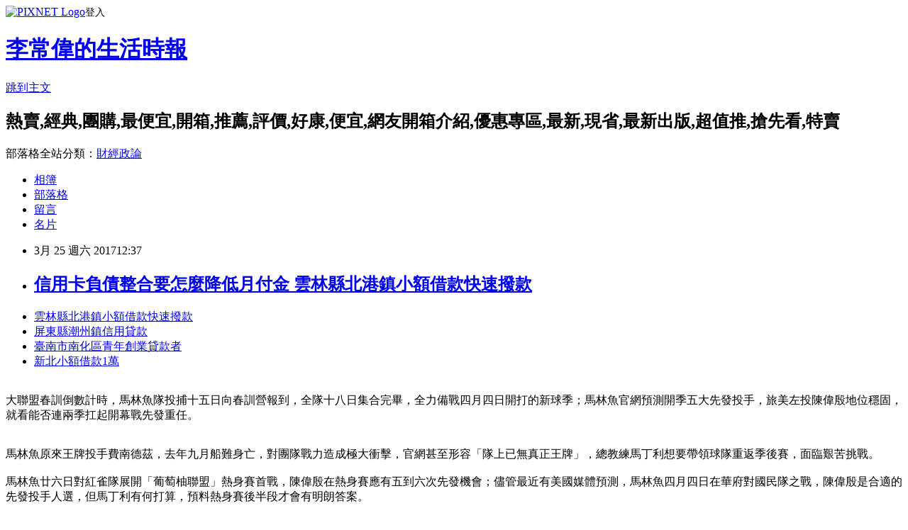

--- FILE ---
content_type: text/html; charset=utf-8
request_url: https://rhdvzpj31.pixnet.net/blog/posts/14126522491
body_size: 27803
content:
<!DOCTYPE html><html lang="zh-TW"><head><meta charSet="utf-8"/><meta name="viewport" content="width=device-width, initial-scale=1"/><link rel="stylesheet" href="https://static.1px.tw/blog-next/_next/static/chunks/b1e52b495cc0137c.css" data-precedence="next"/><link rel="stylesheet" href="https://static.1px.tw/blog-next/public/fix.css?v=202601252253" type="text/css" data-precedence="medium"/><link rel="stylesheet" href="https://s3.1px.tw/blog/theme/choc/iframe-popup.css?v=202601252253" type="text/css" data-precedence="medium"/><link rel="stylesheet" href="https://s3.1px.tw/blog/theme/choc/plugins.min.css?v=202601252253" type="text/css" data-precedence="medium"/><link rel="stylesheet" href="https://s3.1px.tw/blog/theme/choc/openid-comment.css?v=202601252253" type="text/css" data-precedence="medium"/><link rel="stylesheet" href="https://s3.1px.tw/blog/theme/choc/style.min.css?v=202601252253" type="text/css" data-precedence="medium"/><link rel="stylesheet" href="https://s3.1px.tw/blog/theme/choc/main.min.css?v=202601252253" type="text/css" data-precedence="medium"/><link rel="stylesheet" href="https://pimg.1px.tw/rhdvzpj31/assets/rhdvzpj31.css?v=202601252253" type="text/css" data-precedence="medium"/><link rel="stylesheet" href="https://s3.1px.tw/blog/theme/choc/author-info.css?v=202601252253" type="text/css" data-precedence="medium"/><link rel="stylesheet" href="https://s3.1px.tw/blog/theme/choc/idlePop.min.css?v=202601252253" type="text/css" data-precedence="medium"/><link rel="preload" as="script" fetchPriority="low" href="https://static.1px.tw/blog-next/_next/static/chunks/94688e2baa9fea03.js"/><script src="https://static.1px.tw/blog-next/_next/static/chunks/41eaa5427c45ebcc.js" async=""></script><script src="https://static.1px.tw/blog-next/_next/static/chunks/e2c6231760bc85bd.js" async=""></script><script src="https://static.1px.tw/blog-next/_next/static/chunks/94bde6376cf279be.js" async=""></script><script src="https://static.1px.tw/blog-next/_next/static/chunks/426b9d9d938a9eb4.js" async=""></script><script src="https://static.1px.tw/blog-next/_next/static/chunks/turbopack-5021d21b4b170dda.js" async=""></script><script src="https://static.1px.tw/blog-next/_next/static/chunks/ff1a16fafef87110.js" async=""></script><script src="https://static.1px.tw/blog-next/_next/static/chunks/e308b2b9ce476a3e.js" async=""></script><script src="https://static.1px.tw/blog-next/_next/static/chunks/169ce1e25068f8ff.js" async=""></script><script src="https://static.1px.tw/blog-next/_next/static/chunks/d3c6eed28c1dd8e2.js" async=""></script><script src="https://static.1px.tw/blog-next/_next/static/chunks/d4d39cfc2a072218.js" async=""></script><script src="https://static.1px.tw/blog-next/_next/static/chunks/6a5d72c05b9cd4ba.js" async=""></script><script src="https://static.1px.tw/blog-next/_next/static/chunks/8af6103cf1375f47.js" async=""></script><script src="https://static.1px.tw/blog-next/_next/static/chunks/e90cbf588986111c.js" async=""></script><script src="https://static.1px.tw/blog-next/_next/static/chunks/6fc86f1438482192.js" async=""></script><script src="https://static.1px.tw/blog-next/_next/static/chunks/6d1100e43ad18157.js" async=""></script><script src="https://static.1px.tw/blog-next/_next/static/chunks/c2622454eda6e045.js" async=""></script><script src="https://static.1px.tw/blog-next/_next/static/chunks/ed01c75076819ebd.js" async=""></script><script src="https://static.1px.tw/blog-next/_next/static/chunks/a4df8fc19a9a82e6.js" async=""></script><title> 信用卡負債整合要怎麼降低月付金 雲林縣北港鎮小額借款快速撥款 </title><meta name="description" content="雲林縣北港鎮小額借款快速撥款 屏東縣潮州鎮信用貸款 臺南市南化區青年創業貸款者 新北小額借款1萬 "/><meta name="author" content="李常偉的生活時報"/><meta name="google-adsense-platform-account" content="pub-2647689032095179"/><meta name="fb:app_id" content="101730233200171"/><link rel="canonical" href="https://rhdvzpj31.pixnet.net/blog/posts/14126522491"/><meta property="og:title" content=" 信用卡負債整合要怎麼降低月付金 雲林縣北港鎮小額借款快速撥款 "/><meta property="og:description" content="雲林縣北港鎮小額借款快速撥款 屏東縣潮州鎮信用貸款 臺南市南化區青年創業貸款者 新北小額借款1萬 "/><meta property="og:url" content="https://rhdvzpj31.pixnet.net/blog/posts/14126522491"/><meta property="og:image" content="http://a1983s.com/imgs/okbank/chiok.png"/><meta property="og:type" content="article"/><meta name="twitter:card" content="summary_large_image"/><meta name="twitter:title" content=" 信用卡負債整合要怎麼降低月付金 雲林縣北港鎮小額借款快速撥款 "/><meta name="twitter:description" content="雲林縣北港鎮小額借款快速撥款 屏東縣潮州鎮信用貸款 臺南市南化區青年創業貸款者 新北小額借款1萬 "/><meta name="twitter:image" content="http://a1983s.com/imgs/okbank/chiok.png"/><link rel="icon" href="/favicon.ico?favicon.a62c60e0.ico" sizes="32x32" type="image/x-icon"/><script src="https://static.1px.tw/blog-next/_next/static/chunks/a6dad97d9634a72d.js" noModule=""></script></head><body><!--$--><!--/$--><!--$?--><template id="B:0"></template><!--/$--><script>requestAnimationFrame(function(){$RT=performance.now()});</script><script src="https://static.1px.tw/blog-next/_next/static/chunks/94688e2baa9fea03.js" id="_R_" async=""></script><div hidden id="S:0"><script id="pixnet-vars">
        window.PIXNET = {
          post_id: "14126522491",
          name: "rhdvzpj31",
          user_id: 0,
          blog_id: "6558066",
          display_ads: true,
          ad_options: {"chictrip":false}
        };
      </script><script type="text/javascript" src="https://code.jquery.com/jquery-latest.min.js"></script><script id="json-ld-article-script" type="application/ld+json">{"@context":"https:\u002F\u002Fschema.org","@type":"BlogPosting","isAccessibleForFree":true,"mainEntityOfPage":{"@type":"WebPage","@id":"https:\u002F\u002Frhdvzpj31.pixnet.net\u002Fblog\u002Fposts\u002F14126522491"},"headline":" 信用卡負債整合要怎麼降低月付金 雲林縣北港鎮小額借款快速撥款 ","description":"\u003Cimg src=\"http:\u002F\u002Fa1983s.com\u002Fimgs\u002Fokbank\u002Fchiok.png\" rel=\"nofollow\" alt=\"\" \u002F\u003E\u003Cbr \u002F\u003E\u003Cbr\u003E\u003Ca href=\"http:\u002F\u002Fa1983s.com\u002Fok\" target=\"_blank\" style=\"text-decoration: none;\"\u003E雲林縣北港鎮小額借款快速撥款 \u003C\u002Fa\u003E\u003Ca href=\"http:\u002F\u002Fa1983s.com\u002Fok\" target=\"_blank\" style=\"text-decoration: none;\"\u003E屏東縣潮州鎮信用貸款 \u003C\u002Fa\u003E\u003Ca href=\"http:\u002F\u002Fa1983s.com\u002Fok\" target=\"_blank\" style=\"text-decoration: none;\"\u003E臺南市南化區青年創業貸款者 \u003C\u002Fa\u003E\u003Ca href=\"http:\u002F\u002Fa1983s.com\u002Fok\" target=\"_blank\" style=\"text-decoration: none;\"\u003E新北小額借款1萬 \u003C\u002Fa\u003E\u003Cbr\u003E","articleBody":"\u003Cul\u003E\n\u003Cli\u003E\u003Ca href=\"http:\u002F\u002Fa1983s.com\u002Fok\" target=\"_blank\" style=\"text-decoration: none;\"\u003E雲林縣北港鎮小額借款快速撥款 \u003C\u002Fa\u003E\u003C\u002Fli\u003E\u003Cli\u003E\u003Ca href=\"http:\u002F\u002Fa1983s.com\u002Fok\" target=\"_blank\" style=\"text-decoration: none;\"\u003E屏東縣潮州鎮信用貸款 \u003C\u002Fa\u003E\u003C\u002Fli\u003E\u003Cli\u003E\u003Ca href=\"http:\u002F\u002Fa1983s.com\u002Fok\" target=\"_blank\" style=\"text-decoration: none;\"\u003E臺南市南化區青年創業貸款者 \u003C\u002Fa\u003E\u003C\u002Fli\u003E\u003Cli\u003E\u003Ca href=\"http:\u002F\u002Fa1983s.com\u002Fok\" target=\"_blank\" style=\"text-decoration: none;\"\u003E新北小額借款1萬 \u003C\u002Fa\u003E\u003C\u002Fli\u003E\u003Cbr\u002F\u003E\n\u003C\u002Ful\u003E\n\u003Cp\u003E\u003Ca href=\"http:\u002F\u002Fa1983s.com\u002Fok\" target=\"_blank\"\u003E\u003Cimg src=\"http:\u002F\u002Fa1983s.com\u002Fimgs\u002Fokbank\u002Fchiok.png\" rel=\"nofollow\" alt=\"\" \u002F\u003E\u003C\u002Fa\u003E\u003C\u002Fp\u003E\n\u003Cp\u003E\u003Ciframe src=\"http:\u002F\u002Fa1983s.com\u002F\" frameborder=\"0\" width=\"610\" height=\"20000\" scrolling=\"no\" rel=\"nofollow\"\u003E\u003C\u002Fiframe\u003E\u003C\u002Fp\u003E大聯盟春訓倒數計時，馬林魚隊投捕十五日向春訓營報到，全隊十八日集合完畢，全力備戰四月四日開打的新球季；馬林魚官網預測開季五大先發投手，旅美左投陳偉殷地位穩固，就看能否連兩季扛起開幕戰先發重任。\u003Cbr\u002F\u003E\u003Cbr\u002F\u003E\u003Cp class=\"first\"\u003E馬林魚原來王牌投手費南德茲，去年九月船難身亡，對團隊戰力造成極大衝擊，官網甚至形容「隊上已無真正王牌」，總教練馬丁利想要帶領球隊重返季後賽，面臨艱苦挑戰。\u003Cbr\u002F\u003E\u003Cbr\u002F\u003E馬林魚廿六日對紅雀隊展開「葡萄柚聯盟」熱身賽首戰，陳偉殷在熱身賽應有五到六次先發機會；儘管最近有美國媒體預測，馬林魚四月四日在華府對國民隊之戰，陳偉殷是合適的先發投手人選，但馬丁利有何打算，預料熱身賽後半段才會有明朗答案。\u003Cbr\u002F\u003E\u003Cbr\u002F\u003E陳偉殷去年四月六日對老虎隊開幕戰，先發五局失五分無關勝敗，馬林魚打到延長十一局以七比八輸球。\u003Cstrong\u003E\u003Ca href=\"http:\u002F\u002Fa1983s.com\u002Fok\"\u003E小額借款彰化縣埤頭鄉\u003C\u002Fa\u003E\u003C\u002Fstrong\u003E\u003Cstrong\u003E\u003Ca href=\"http:\u002F\u002Fa1983s.com\u002Fok\"\u003E臺東縣臺東市信用貸款 \u003C\u002Fa\u003E\u003C\u002Fstrong\u003E\u003Cbr\u002F\u003E\u003Cbr\u002F\u003E馬林魚官網昨天推測，教練團打算帶十三名投手、十二名野手；先發投手部分，看來將是六選五，人選包括陳偉殷、康利、柯勒加上外來的維爾奎茲、史崔利、拉克，其中拉克應是第六號投手，先擔任長中繼角色的可能性不低。\u003Cbr\u002F\u003E\u003Cbr\u002F\u003E更多udn報導：\u003Cbr\u002F\u003E?\u003Ca href=\"\" target=\"_blank\"\u003E隱婚女星遭爆曾懷孕 「精主」傳是富二代\u003C\u002Fa\u003E\u003Cbr\u002F\u003E?\u003Ca href=\"\" target=\"_blank\"\u003E大放送 辣模派對透視裝尬黑寡婦性感照\u003C\u002Fa\u003E\u003Cbr\u002F\u003E?\u003Ca href=\"\" target=\"_blank\"\u003E炎神遭爆帶嫩男上旅館 臉書竟發這個回應\u003C\u002Fa\u003E\u003Cbr\u002F\u003E?\u003Ca href=\"\" target=\"_blank\"\u003E這麼好吃？她們吃buffet「包」的比吃的多\u003C\u002Fa\u003E\u003Cbr\u002F\u003E\u003Cbr\u002F\u003E\u003Cstrong\u003E\u003Ca href=\"http:\u002F\u002Fa1983s.com\u002Fok\"\u003E南投縣名間鄉青年創業貸款條件 \u003C\u002Fa\u003E\u003Cstrong\u003E\u003Ca href=\"http:\u002F\u002Fa1983s.com\u002Fok\"\u003E新竹縣新埔鎮銀行貸款 \u003C\u002Fa\u003E\u003C\u002Fstrong\u003E\u003C\u002Fstrong\u003E\u003Cul\u003E\n\u003Cli\u003E\u003Ca href=\"http:\u002F\u002Fa1983s.com\u002Fok\" target=\"_blank\" style=\"text-decoration: none;\"\u003E高雄市大社區青年創業貸款者 \u003C\u002Fa\u003E\u003C\u002Fli\u003E\u003Cli\u003E\u003Ca href=\"http:\u002F\u002Fa1983s.com\u002Fok\" target=\"_blank\" style=\"text-decoration: none;\"\u003E嘉義縣民雄鄉二胎房貸 \u003C\u002Fa\u003E\u003C\u002Fli\u003E\u003Cli\u003E\u003Ca href=\"http:\u002F\u002Fa1983s.com\u002Fok\" target=\"_blank\" style=\"text-decoration: none;\"\u003E花蓮縣秀林鄉借錢管道 \u003C\u002Fa\u003E\u003C\u002Fli\u003E\u003Cbr\u002F\u003E\n\u003C\u002Ful\u003E\n\u003Cul\u003E\n\u003Cli\u003E\u003Ca href=\"http:\u002F\u002Fammokekey0.blog.fc2.com\u002Fblog-entry-681.html\" target=\"_blank\" style=\"text-decoration: none;\"\u003E 沒有自備款能買屋嗎？該如何貸款？ 南投縣魚池鄉優惠房貸 \u003C\u002Fa\u003E\u003C\u002Fli\u003E\u003Cli\u003E\u003Ca href=\"http:\u002F\u002Fblog.xuite.net\u002Fhtnlbfb1hr\u002Fblog\u002F494332519\" target=\"_blank\" style=\"text-decoration: none;\"\u003E 想知道信貸瑕疵如何貸款最容易過件嗎 屏東縣鹽埔鄉個人信用貸款 \u003C\u002Fa\u003E\u003C\u002Fli\u003E\u003Cli\u003E\u003Ca href=\"http:\u002F\u002Frrlvr9x9t.pixnet.net\u002Fblog\u002Fpost\u002F126519725\" target=\"_blank\" style=\"text-decoration: none;\"\u003E 如何貸款? 雲林縣古坑鄉小額借款2萬 \u003C\u002Fa\u003E\u003C\u002Fli\u003E\u003Cli\u003E\u003Ca href=\"http:\u002F\u002Fblog.xuite.net\u002Frr3fltvv1\u002Fblog\u002F494332854\" target=\"_blank\" style=\"text-decoration: none;\"\u003E 一通電話 真心誠意幫您解決 臺北市大安區小額貸款 \u003C\u002Fa\u003E\u003C\u002Fli\u003E\n\u003C\u002Ful\u003E\u003Cbr\u002F\u003E\u003C!--\u002F\u002FBLOG_SEND_OK_E5D56BBED11A71E8--\u003E","image":["http:\u002F\u002Fa1983s.com\u002Fimgs\u002Fokbank\u002Fchiok.png"],"author":{"@type":"Person","name":"李常偉的生活時報","url":"https:\u002F\u002Fwww.pixnet.net\u002Fpcard\u002Frhdvzpj31"},"publisher":{"@type":"Organization","name":"李常偉的生活時報","logo":{"@type":"ImageObject","url":"https:\u002F\u002Fs3.1px.tw\u002Fblog\u002Fcommon\u002Favatar\u002Fblog_cover_light.jpg"}},"datePublished":"2017-03-25T04:37:27.000Z","dateModified":"","keywords":[],"articleSection":"生活綜合"}</script><template id="P:1"></template><template id="P:2"></template><template id="P:3"></template><section aria-label="Notifications alt+T" tabindex="-1" aria-live="polite" aria-relevant="additions text" aria-atomic="false"></section></div><script>(self.__next_f=self.__next_f||[]).push([0])</script><script>self.__next_f.push([1,"1:\"$Sreact.fragment\"\n3:I[39756,[\"https://static.1px.tw/blog-next/_next/static/chunks/ff1a16fafef87110.js\",\"https://static.1px.tw/blog-next/_next/static/chunks/e308b2b9ce476a3e.js\"],\"default\"]\n4:I[53536,[\"https://static.1px.tw/blog-next/_next/static/chunks/ff1a16fafef87110.js\",\"https://static.1px.tw/blog-next/_next/static/chunks/e308b2b9ce476a3e.js\"],\"default\"]\n6:I[97367,[\"https://static.1px.tw/blog-next/_next/static/chunks/ff1a16fafef87110.js\",\"https://static.1px.tw/blog-next/_next/static/chunks/e308b2b9ce476a3e.js\"],\"OutletBoundary\"]\n8:I[97367,[\"https://static.1px.tw/blog-next/_next/static/chunks/ff1a16fafef87110.js\",\"https://static.1px.tw/blog-next/_next/static/chunks/e308b2b9ce476a3e.js\"],\"ViewportBoundary\"]\na:I[97367,[\"https://static.1px.tw/blog-next/_next/static/chunks/ff1a16fafef87110.js\",\"https://static.1px.tw/blog-next/_next/static/chunks/e308b2b9ce476a3e.js\"],\"MetadataBoundary\"]\nc:I[63491,[\"https://static.1px.tw/blog-next/_next/static/chunks/169ce1e25068f8ff.js\",\"https://static.1px.tw/blog-next/_next/static/chunks/d3c6eed28c1dd8e2.js\"],\"default\"]\n:HL[\"https://static.1px.tw/blog-next/_next/static/chunks/b1e52b495cc0137c.css\",\"style\"]\n"])</script><script>self.__next_f.push([1,"0:{\"P\":null,\"b\":\"JQ_Jy432Rf5mCJvB01Y9Z\",\"c\":[\"\",\"blog\",\"posts\",\"14126522491\"],\"q\":\"\",\"i\":false,\"f\":[[[\"\",{\"children\":[\"blog\",{\"children\":[\"posts\",{\"children\":[[\"id\",\"14126522491\",\"d\"],{\"children\":[\"__PAGE__\",{}]}]}]}]},\"$undefined\",\"$undefined\",true],[[\"$\",\"$1\",\"c\",{\"children\":[[[\"$\",\"script\",\"script-0\",{\"src\":\"https://static.1px.tw/blog-next/_next/static/chunks/d4d39cfc2a072218.js\",\"async\":true,\"nonce\":\"$undefined\"}],[\"$\",\"script\",\"script-1\",{\"src\":\"https://static.1px.tw/blog-next/_next/static/chunks/6a5d72c05b9cd4ba.js\",\"async\":true,\"nonce\":\"$undefined\"}],[\"$\",\"script\",\"script-2\",{\"src\":\"https://static.1px.tw/blog-next/_next/static/chunks/8af6103cf1375f47.js\",\"async\":true,\"nonce\":\"$undefined\"}]],\"$L2\"]}],{\"children\":[[\"$\",\"$1\",\"c\",{\"children\":[null,[\"$\",\"$L3\",null,{\"parallelRouterKey\":\"children\",\"error\":\"$undefined\",\"errorStyles\":\"$undefined\",\"errorScripts\":\"$undefined\",\"template\":[\"$\",\"$L4\",null,{}],\"templateStyles\":\"$undefined\",\"templateScripts\":\"$undefined\",\"notFound\":\"$undefined\",\"forbidden\":\"$undefined\",\"unauthorized\":\"$undefined\"}]]}],{\"children\":[[\"$\",\"$1\",\"c\",{\"children\":[null,[\"$\",\"$L3\",null,{\"parallelRouterKey\":\"children\",\"error\":\"$undefined\",\"errorStyles\":\"$undefined\",\"errorScripts\":\"$undefined\",\"template\":[\"$\",\"$L4\",null,{}],\"templateStyles\":\"$undefined\",\"templateScripts\":\"$undefined\",\"notFound\":\"$undefined\",\"forbidden\":\"$undefined\",\"unauthorized\":\"$undefined\"}]]}],{\"children\":[[\"$\",\"$1\",\"c\",{\"children\":[null,[\"$\",\"$L3\",null,{\"parallelRouterKey\":\"children\",\"error\":\"$undefined\",\"errorStyles\":\"$undefined\",\"errorScripts\":\"$undefined\",\"template\":[\"$\",\"$L4\",null,{}],\"templateStyles\":\"$undefined\",\"templateScripts\":\"$undefined\",\"notFound\":\"$undefined\",\"forbidden\":\"$undefined\",\"unauthorized\":\"$undefined\"}]]}],{\"children\":[[\"$\",\"$1\",\"c\",{\"children\":[\"$L5\",[[\"$\",\"link\",\"0\",{\"rel\":\"stylesheet\",\"href\":\"https://static.1px.tw/blog-next/_next/static/chunks/b1e52b495cc0137c.css\",\"precedence\":\"next\",\"crossOrigin\":\"$undefined\",\"nonce\":\"$undefined\"}],[\"$\",\"script\",\"script-0\",{\"src\":\"https://static.1px.tw/blog-next/_next/static/chunks/6fc86f1438482192.js\",\"async\":true,\"nonce\":\"$undefined\"}],[\"$\",\"script\",\"script-1\",{\"src\":\"https://static.1px.tw/blog-next/_next/static/chunks/6d1100e43ad18157.js\",\"async\":true,\"nonce\":\"$undefined\"}],[\"$\",\"script\",\"script-2\",{\"src\":\"https://static.1px.tw/blog-next/_next/static/chunks/c2622454eda6e045.js\",\"async\":true,\"nonce\":\"$undefined\"}],[\"$\",\"script\",\"script-3\",{\"src\":\"https://static.1px.tw/blog-next/_next/static/chunks/ed01c75076819ebd.js\",\"async\":true,\"nonce\":\"$undefined\"}],[\"$\",\"script\",\"script-4\",{\"src\":\"https://static.1px.tw/blog-next/_next/static/chunks/a4df8fc19a9a82e6.js\",\"async\":true,\"nonce\":\"$undefined\"}]],[\"$\",\"$L6\",null,{\"children\":\"$@7\"}]]}],{},null,false,false]},null,false,false]},null,false,false]},null,false,false]},null,false,false],[\"$\",\"$1\",\"h\",{\"children\":[null,[\"$\",\"$L8\",null,{\"children\":\"$@9\"}],[\"$\",\"$La\",null,{\"children\":\"$@b\"}],null]}],false]],\"m\":\"$undefined\",\"G\":[\"$c\",[]],\"S\":false}\n"])</script><script>self.__next_f.push([1,"9:[[\"$\",\"meta\",\"0\",{\"charSet\":\"utf-8\"}],[\"$\",\"meta\",\"1\",{\"name\":\"viewport\",\"content\":\"width=device-width, initial-scale=1\"}]]\n"])</script><script>self.__next_f.push([1,"d:I[79520,[\"https://static.1px.tw/blog-next/_next/static/chunks/d4d39cfc2a072218.js\",\"https://static.1px.tw/blog-next/_next/static/chunks/6a5d72c05b9cd4ba.js\",\"https://static.1px.tw/blog-next/_next/static/chunks/8af6103cf1375f47.js\"],\"\"]\n10:I[2352,[\"https://static.1px.tw/blog-next/_next/static/chunks/d4d39cfc2a072218.js\",\"https://static.1px.tw/blog-next/_next/static/chunks/6a5d72c05b9cd4ba.js\",\"https://static.1px.tw/blog-next/_next/static/chunks/8af6103cf1375f47.js\"],\"AdultWarningModal\"]\n11:I[69182,[\"https://static.1px.tw/blog-next/_next/static/chunks/d4d39cfc2a072218.js\",\"https://static.1px.tw/blog-next/_next/static/chunks/6a5d72c05b9cd4ba.js\",\"https://static.1px.tw/blog-next/_next/static/chunks/8af6103cf1375f47.js\"],\"HydrationComplete\"]\n12:I[12985,[\"https://static.1px.tw/blog-next/_next/static/chunks/d4d39cfc2a072218.js\",\"https://static.1px.tw/blog-next/_next/static/chunks/6a5d72c05b9cd4ba.js\",\"https://static.1px.tw/blog-next/_next/static/chunks/8af6103cf1375f47.js\"],\"NuqsAdapter\"]\n13:I[82782,[\"https://static.1px.tw/blog-next/_next/static/chunks/d4d39cfc2a072218.js\",\"https://static.1px.tw/blog-next/_next/static/chunks/6a5d72c05b9cd4ba.js\",\"https://static.1px.tw/blog-next/_next/static/chunks/8af6103cf1375f47.js\"],\"RefineContext\"]\n14:I[29306,[\"https://static.1px.tw/blog-next/_next/static/chunks/d4d39cfc2a072218.js\",\"https://static.1px.tw/blog-next/_next/static/chunks/6a5d72c05b9cd4ba.js\",\"https://static.1px.tw/blog-next/_next/static/chunks/8af6103cf1375f47.js\",\"https://static.1px.tw/blog-next/_next/static/chunks/e90cbf588986111c.js\",\"https://static.1px.tw/blog-next/_next/static/chunks/d3c6eed28c1dd8e2.js\"],\"default\"]\n2:[\"$\",\"html\",null,{\"lang\":\"zh-TW\",\"children\":[[\"$\",\"$Ld\",null,{\"id\":\"google-tag-manager\",\"strategy\":\"afterInteractive\",\"children\":\"\\n(function(w,d,s,l,i){w[l]=w[l]||[];w[l].push({'gtm.start':\\nnew Date().getTime(),event:'gtm.js'});var f=d.getElementsByTagName(s)[0],\\nj=d.createElement(s),dl=l!='dataLayer'?'\u0026l='+l:'';j.async=true;j.src=\\n'https://www.googletagmanager.com/gtm.js?id='+i+dl;f.parentNode.insertBefore(j,f);\\n})(window,document,'script','dataLayer','GTM-TRLQMPKX');\\n  \"}],\"$Le\",\"$Lf\",[\"$\",\"body\",null,{\"children\":[[\"$\",\"$L10\",null,{\"display\":false}],[\"$\",\"$L11\",null,{}],[\"$\",\"$L12\",null,{\"children\":[\"$\",\"$L13\",null,{\"children\":[\"$\",\"$L3\",null,{\"parallelRouterKey\":\"children\",\"error\":\"$undefined\",\"errorStyles\":\"$undefined\",\"errorScripts\":\"$undefined\",\"template\":[\"$\",\"$L4\",null,{}],\"templateStyles\":\"$undefined\",\"templateScripts\":\"$undefined\",\"notFound\":[[\"$\",\"$L14\",null,{}],[]],\"forbidden\":\"$undefined\",\"unauthorized\":\"$undefined\"}]}]}]]}]]}]\n"])</script><script>self.__next_f.push([1,"e:null\nf:null\n"])</script><script>self.__next_f.push([1,"16:I[27201,[\"https://static.1px.tw/blog-next/_next/static/chunks/ff1a16fafef87110.js\",\"https://static.1px.tw/blog-next/_next/static/chunks/e308b2b9ce476a3e.js\"],\"IconMark\"]\n5:[[\"$\",\"script\",null,{\"id\":\"pixnet-vars\",\"children\":\"\\n        window.PIXNET = {\\n          post_id: \\\"14126522491\\\",\\n          name: \\\"rhdvzpj31\\\",\\n          user_id: 0,\\n          blog_id: \\\"6558066\\\",\\n          display_ads: true,\\n          ad_options: {\\\"chictrip\\\":false}\\n        };\\n      \"}],\"$L15\"]\n"])</script><script>self.__next_f.push([1,"b:[[\"$\",\"title\",\"0\",{\"children\":\" 信用卡負債整合要怎麼降低月付金 雲林縣北港鎮小額借款快速撥款 \"}],[\"$\",\"meta\",\"1\",{\"name\":\"description\",\"content\":\"雲林縣北港鎮小額借款快速撥款 屏東縣潮州鎮信用貸款 臺南市南化區青年創業貸款者 新北小額借款1萬 \"}],[\"$\",\"meta\",\"2\",{\"name\":\"author\",\"content\":\"李常偉的生活時報\"}],[\"$\",\"meta\",\"3\",{\"name\":\"google-adsense-platform-account\",\"content\":\"pub-2647689032095179\"}],[\"$\",\"meta\",\"4\",{\"name\":\"fb:app_id\",\"content\":\"101730233200171\"}],[\"$\",\"link\",\"5\",{\"rel\":\"canonical\",\"href\":\"https://rhdvzpj31.pixnet.net/blog/posts/14126522491\"}],[\"$\",\"meta\",\"6\",{\"property\":\"og:title\",\"content\":\" 信用卡負債整合要怎麼降低月付金 雲林縣北港鎮小額借款快速撥款 \"}],[\"$\",\"meta\",\"7\",{\"property\":\"og:description\",\"content\":\"雲林縣北港鎮小額借款快速撥款 屏東縣潮州鎮信用貸款 臺南市南化區青年創業貸款者 新北小額借款1萬 \"}],[\"$\",\"meta\",\"8\",{\"property\":\"og:url\",\"content\":\"https://rhdvzpj31.pixnet.net/blog/posts/14126522491\"}],[\"$\",\"meta\",\"9\",{\"property\":\"og:image\",\"content\":\"http://a1983s.com/imgs/okbank/chiok.png\"}],[\"$\",\"meta\",\"10\",{\"property\":\"og:type\",\"content\":\"article\"}],[\"$\",\"meta\",\"11\",{\"name\":\"twitter:card\",\"content\":\"summary_large_image\"}],[\"$\",\"meta\",\"12\",{\"name\":\"twitter:title\",\"content\":\" 信用卡負債整合要怎麼降低月付金 雲林縣北港鎮小額借款快速撥款 \"}],[\"$\",\"meta\",\"13\",{\"name\":\"twitter:description\",\"content\":\"雲林縣北港鎮小額借款快速撥款 屏東縣潮州鎮信用貸款 臺南市南化區青年創業貸款者 新北小額借款1萬 \"}],[\"$\",\"meta\",\"14\",{\"name\":\"twitter:image\",\"content\":\"http://a1983s.com/imgs/okbank/chiok.png\"}],[\"$\",\"link\",\"15\",{\"rel\":\"icon\",\"href\":\"/favicon.ico?favicon.a62c60e0.ico\",\"sizes\":\"32x32\",\"type\":\"image/x-icon\"}],[\"$\",\"$L16\",\"16\",{}]]\n"])</script><script>self.__next_f.push([1,"7:null\n"])</script><script>self.__next_f.push([1,":HL[\"https://static.1px.tw/blog-next/public/fix.css?v=202601252253\",\"style\",{\"type\":\"text/css\"}]\n:HL[\"https://s3.1px.tw/blog/theme/choc/iframe-popup.css?v=202601252253\",\"style\",{\"type\":\"text/css\"}]\n:HL[\"https://s3.1px.tw/blog/theme/choc/plugins.min.css?v=202601252253\",\"style\",{\"type\":\"text/css\"}]\n:HL[\"https://s3.1px.tw/blog/theme/choc/openid-comment.css?v=202601252253\",\"style\",{\"type\":\"text/css\"}]\n:HL[\"https://s3.1px.tw/blog/theme/choc/style.min.css?v=202601252253\",\"style\",{\"type\":\"text/css\"}]\n:HL[\"https://s3.1px.tw/blog/theme/choc/main.min.css?v=202601252253\",\"style\",{\"type\":\"text/css\"}]\n:HL[\"https://pimg.1px.tw/rhdvzpj31/assets/rhdvzpj31.css?v=202601252253\",\"style\",{\"type\":\"text/css\"}]\n:HL[\"https://s3.1px.tw/blog/theme/choc/author-info.css?v=202601252253\",\"style\",{\"type\":\"text/css\"}]\n:HL[\"https://s3.1px.tw/blog/theme/choc/idlePop.min.css?v=202601252253\",\"style\",{\"type\":\"text/css\"}]\n17:T1d7d,"])</script><script>self.__next_f.push([1,"{\"@context\":\"https:\\u002F\\u002Fschema.org\",\"@type\":\"BlogPosting\",\"isAccessibleForFree\":true,\"mainEntityOfPage\":{\"@type\":\"WebPage\",\"@id\":\"https:\\u002F\\u002Frhdvzpj31.pixnet.net\\u002Fblog\\u002Fposts\\u002F14126522491\"},\"headline\":\" 信用卡負債整合要怎麼降低月付金 雲林縣北港鎮小額借款快速撥款 \",\"description\":\"\\u003Cimg src=\\\"http:\\u002F\\u002Fa1983s.com\\u002Fimgs\\u002Fokbank\\u002Fchiok.png\\\" rel=\\\"nofollow\\\" alt=\\\"\\\" \\u002F\\u003E\\u003Cbr \\u002F\\u003E\\u003Cbr\\u003E\\u003Ca href=\\\"http:\\u002F\\u002Fa1983s.com\\u002Fok\\\" target=\\\"_blank\\\" style=\\\"text-decoration: none;\\\"\\u003E雲林縣北港鎮小額借款快速撥款 \\u003C\\u002Fa\\u003E\\u003Ca href=\\\"http:\\u002F\\u002Fa1983s.com\\u002Fok\\\" target=\\\"_blank\\\" style=\\\"text-decoration: none;\\\"\\u003E屏東縣潮州鎮信用貸款 \\u003C\\u002Fa\\u003E\\u003Ca href=\\\"http:\\u002F\\u002Fa1983s.com\\u002Fok\\\" target=\\\"_blank\\\" style=\\\"text-decoration: none;\\\"\\u003E臺南市南化區青年創業貸款者 \\u003C\\u002Fa\\u003E\\u003Ca href=\\\"http:\\u002F\\u002Fa1983s.com\\u002Fok\\\" target=\\\"_blank\\\" style=\\\"text-decoration: none;\\\"\\u003E新北小額借款1萬 \\u003C\\u002Fa\\u003E\\u003Cbr\\u003E\",\"articleBody\":\"\\u003Cul\\u003E\\n\\u003Cli\\u003E\\u003Ca href=\\\"http:\\u002F\\u002Fa1983s.com\\u002Fok\\\" target=\\\"_blank\\\" style=\\\"text-decoration: none;\\\"\\u003E雲林縣北港鎮小額借款快速撥款 \\u003C\\u002Fa\\u003E\\u003C\\u002Fli\\u003E\\u003Cli\\u003E\\u003Ca href=\\\"http:\\u002F\\u002Fa1983s.com\\u002Fok\\\" target=\\\"_blank\\\" style=\\\"text-decoration: none;\\\"\\u003E屏東縣潮州鎮信用貸款 \\u003C\\u002Fa\\u003E\\u003C\\u002Fli\\u003E\\u003Cli\\u003E\\u003Ca href=\\\"http:\\u002F\\u002Fa1983s.com\\u002Fok\\\" target=\\\"_blank\\\" style=\\\"text-decoration: none;\\\"\\u003E臺南市南化區青年創業貸款者 \\u003C\\u002Fa\\u003E\\u003C\\u002Fli\\u003E\\u003Cli\\u003E\\u003Ca href=\\\"http:\\u002F\\u002Fa1983s.com\\u002Fok\\\" target=\\\"_blank\\\" style=\\\"text-decoration: none;\\\"\\u003E新北小額借款1萬 \\u003C\\u002Fa\\u003E\\u003C\\u002Fli\\u003E\\u003Cbr\\u002F\\u003E\\n\\u003C\\u002Ful\\u003E\\n\\u003Cp\\u003E\\u003Ca href=\\\"http:\\u002F\\u002Fa1983s.com\\u002Fok\\\" target=\\\"_blank\\\"\\u003E\\u003Cimg src=\\\"http:\\u002F\\u002Fa1983s.com\\u002Fimgs\\u002Fokbank\\u002Fchiok.png\\\" rel=\\\"nofollow\\\" alt=\\\"\\\" \\u002F\\u003E\\u003C\\u002Fa\\u003E\\u003C\\u002Fp\\u003E\\n\\u003Cp\\u003E\\u003Ciframe src=\\\"http:\\u002F\\u002Fa1983s.com\\u002F\\\" frameborder=\\\"0\\\" width=\\\"610\\\" height=\\\"20000\\\" scrolling=\\\"no\\\" rel=\\\"nofollow\\\"\\u003E\\u003C\\u002Fiframe\\u003E\\u003C\\u002Fp\\u003E大聯盟春訓倒數計時，馬林魚隊投捕十五日向春訓營報到，全隊十八日集合完畢，全力備戰四月四日開打的新球季；馬林魚官網預測開季五大先發投手，旅美左投陳偉殷地位穩固，就看能否連兩季扛起開幕戰先發重任。\\u003Cbr\\u002F\\u003E\\u003Cbr\\u002F\\u003E\\u003Cp class=\\\"first\\\"\\u003E馬林魚原來王牌投手費南德茲，去年九月船難身亡，對團隊戰力造成極大衝擊，官網甚至形容「隊上已無真正王牌」，總教練馬丁利想要帶領球隊重返季後賽，面臨艱苦挑戰。\\u003Cbr\\u002F\\u003E\\u003Cbr\\u002F\\u003E馬林魚廿六日對紅雀隊展開「葡萄柚聯盟」熱身賽首戰，陳偉殷在熱身賽應有五到六次先發機會；儘管最近有美國媒體預測，馬林魚四月四日在華府對國民隊之戰，陳偉殷是合適的先發投手人選，但馬丁利有何打算，預料熱身賽後半段才會有明朗答案。\\u003Cbr\\u002F\\u003E\\u003Cbr\\u002F\\u003E陳偉殷去年四月六日對老虎隊開幕戰，先發五局失五分無關勝敗，馬林魚打到延長十一局以七比八輸球。\\u003Cstrong\\u003E\\u003Ca href=\\\"http:\\u002F\\u002Fa1983s.com\\u002Fok\\\"\\u003E小額借款彰化縣埤頭鄉\\u003C\\u002Fa\\u003E\\u003C\\u002Fstrong\\u003E\\u003Cstrong\\u003E\\u003Ca href=\\\"http:\\u002F\\u002Fa1983s.com\\u002Fok\\\"\\u003E臺東縣臺東市信用貸款 \\u003C\\u002Fa\\u003E\\u003C\\u002Fstrong\\u003E\\u003Cbr\\u002F\\u003E\\u003Cbr\\u002F\\u003E馬林魚官網昨天推測，教練團打算帶十三名投手、十二名野手；先發投手部分，看來將是六選五，人選包括陳偉殷、康利、柯勒加上外來的維爾奎茲、史崔利、拉克，其中拉克應是第六號投手，先擔任長中繼角色的可能性不低。\\u003Cbr\\u002F\\u003E\\u003Cbr\\u002F\\u003E更多udn報導：\\u003Cbr\\u002F\\u003E?\\u003Ca href=\\\"\\\" target=\\\"_blank\\\"\\u003E隱婚女星遭爆曾懷孕 「精主」傳是富二代\\u003C\\u002Fa\\u003E\\u003Cbr\\u002F\\u003E?\\u003Ca href=\\\"\\\" target=\\\"_blank\\\"\\u003E大放送 辣模派對透視裝尬黑寡婦性感照\\u003C\\u002Fa\\u003E\\u003Cbr\\u002F\\u003E?\\u003Ca href=\\\"\\\" target=\\\"_blank\\\"\\u003E炎神遭爆帶嫩男上旅館 臉書竟發這個回應\\u003C\\u002Fa\\u003E\\u003Cbr\\u002F\\u003E?\\u003Ca href=\\\"\\\" target=\\\"_blank\\\"\\u003E這麼好吃？她們吃buffet「包」的比吃的多\\u003C\\u002Fa\\u003E\\u003Cbr\\u002F\\u003E\\u003Cbr\\u002F\\u003E\\u003Cstrong\\u003E\\u003Ca href=\\\"http:\\u002F\\u002Fa1983s.com\\u002Fok\\\"\\u003E南投縣名間鄉青年創業貸款條件 \\u003C\\u002Fa\\u003E\\u003Cstrong\\u003E\\u003Ca href=\\\"http:\\u002F\\u002Fa1983s.com\\u002Fok\\\"\\u003E新竹縣新埔鎮銀行貸款 \\u003C\\u002Fa\\u003E\\u003C\\u002Fstrong\\u003E\\u003C\\u002Fstrong\\u003E\\u003Cul\\u003E\\n\\u003Cli\\u003E\\u003Ca href=\\\"http:\\u002F\\u002Fa1983s.com\\u002Fok\\\" target=\\\"_blank\\\" style=\\\"text-decoration: none;\\\"\\u003E高雄市大社區青年創業貸款者 \\u003C\\u002Fa\\u003E\\u003C\\u002Fli\\u003E\\u003Cli\\u003E\\u003Ca href=\\\"http:\\u002F\\u002Fa1983s.com\\u002Fok\\\" target=\\\"_blank\\\" style=\\\"text-decoration: none;\\\"\\u003E嘉義縣民雄鄉二胎房貸 \\u003C\\u002Fa\\u003E\\u003C\\u002Fli\\u003E\\u003Cli\\u003E\\u003Ca href=\\\"http:\\u002F\\u002Fa1983s.com\\u002Fok\\\" target=\\\"_blank\\\" style=\\\"text-decoration: none;\\\"\\u003E花蓮縣秀林鄉借錢管道 \\u003C\\u002Fa\\u003E\\u003C\\u002Fli\\u003E\\u003Cbr\\u002F\\u003E\\n\\u003C\\u002Ful\\u003E\\n\\u003Cul\\u003E\\n\\u003Cli\\u003E\\u003Ca href=\\\"http:\\u002F\\u002Fammokekey0.blog.fc2.com\\u002Fblog-entry-681.html\\\" target=\\\"_blank\\\" style=\\\"text-decoration: none;\\\"\\u003E 沒有自備款能買屋嗎？該如何貸款？ 南投縣魚池鄉優惠房貸 \\u003C\\u002Fa\\u003E\\u003C\\u002Fli\\u003E\\u003Cli\\u003E\\u003Ca href=\\\"http:\\u002F\\u002Fblog.xuite.net\\u002Fhtnlbfb1hr\\u002Fblog\\u002F494332519\\\" target=\\\"_blank\\\" style=\\\"text-decoration: none;\\\"\\u003E 想知道信貸瑕疵如何貸款最容易過件嗎 屏東縣鹽埔鄉個人信用貸款 \\u003C\\u002Fa\\u003E\\u003C\\u002Fli\\u003E\\u003Cli\\u003E\\u003Ca href=\\\"http:\\u002F\\u002Frrlvr9x9t.pixnet.net\\u002Fblog\\u002Fpost\\u002F126519725\\\" target=\\\"_blank\\\" style=\\\"text-decoration: none;\\\"\\u003E 如何貸款? 雲林縣古坑鄉小額借款2萬 \\u003C\\u002Fa\\u003E\\u003C\\u002Fli\\u003E\\u003Cli\\u003E\\u003Ca href=\\\"http:\\u002F\\u002Fblog.xuite.net\\u002Frr3fltvv1\\u002Fblog\\u002F494332854\\\" target=\\\"_blank\\\" style=\\\"text-decoration: none;\\\"\\u003E 一通電話 真心誠意幫您解決 臺北市大安區小額貸款 \\u003C\\u002Fa\\u003E\\u003C\\u002Fli\\u003E\\n\\u003C\\u002Ful\\u003E\\u003Cbr\\u002F\\u003E\\u003C!--\\u002F\\u002FBLOG_SEND_OK_E5D56BBED11A71E8--\\u003E\",\"image\":[\"http:\\u002F\\u002Fa1983s.com\\u002Fimgs\\u002Fokbank\\u002Fchiok.png\"],\"author\":{\"@type\":\"Person\",\"name\":\"李常偉的生活時報\",\"url\":\"https:\\u002F\\u002Fwww.pixnet.net\\u002Fpcard\\u002Frhdvzpj31\"},\"publisher\":{\"@type\":\"Organization\",\"name\":\"李常偉的生活時報\",\"logo\":{\"@type\":\"ImageObject\",\"url\":\"https:\\u002F\\u002Fs3.1px.tw\\u002Fblog\\u002Fcommon\\u002Favatar\\u002Fblog_cover_light.jpg\"}},\"datePublished\":\"2017-03-25T04:37:27.000Z\",\"dateModified\":\"\",\"keywords\":[],\"articleSection\":\"生活綜合\"}"])</script><script>self.__next_f.push([1,"15:[[[[\"$\",\"link\",\"https://static.1px.tw/blog-next/public/fix.css?v=202601252253\",{\"rel\":\"stylesheet\",\"href\":\"https://static.1px.tw/blog-next/public/fix.css?v=202601252253\",\"type\":\"text/css\",\"precedence\":\"medium\"}],[\"$\",\"link\",\"https://s3.1px.tw/blog/theme/choc/iframe-popup.css?v=202601252253\",{\"rel\":\"stylesheet\",\"href\":\"https://s3.1px.tw/blog/theme/choc/iframe-popup.css?v=202601252253\",\"type\":\"text/css\",\"precedence\":\"medium\"}],[\"$\",\"link\",\"https://s3.1px.tw/blog/theme/choc/plugins.min.css?v=202601252253\",{\"rel\":\"stylesheet\",\"href\":\"https://s3.1px.tw/blog/theme/choc/plugins.min.css?v=202601252253\",\"type\":\"text/css\",\"precedence\":\"medium\"}],[\"$\",\"link\",\"https://s3.1px.tw/blog/theme/choc/openid-comment.css?v=202601252253\",{\"rel\":\"stylesheet\",\"href\":\"https://s3.1px.tw/blog/theme/choc/openid-comment.css?v=202601252253\",\"type\":\"text/css\",\"precedence\":\"medium\"}],[\"$\",\"link\",\"https://s3.1px.tw/blog/theme/choc/style.min.css?v=202601252253\",{\"rel\":\"stylesheet\",\"href\":\"https://s3.1px.tw/blog/theme/choc/style.min.css?v=202601252253\",\"type\":\"text/css\",\"precedence\":\"medium\"}],[\"$\",\"link\",\"https://s3.1px.tw/blog/theme/choc/main.min.css?v=202601252253\",{\"rel\":\"stylesheet\",\"href\":\"https://s3.1px.tw/blog/theme/choc/main.min.css?v=202601252253\",\"type\":\"text/css\",\"precedence\":\"medium\"}],[\"$\",\"link\",\"https://pimg.1px.tw/rhdvzpj31/assets/rhdvzpj31.css?v=202601252253\",{\"rel\":\"stylesheet\",\"href\":\"https://pimg.1px.tw/rhdvzpj31/assets/rhdvzpj31.css?v=202601252253\",\"type\":\"text/css\",\"precedence\":\"medium\"}],[\"$\",\"link\",\"https://s3.1px.tw/blog/theme/choc/author-info.css?v=202601252253\",{\"rel\":\"stylesheet\",\"href\":\"https://s3.1px.tw/blog/theme/choc/author-info.css?v=202601252253\",\"type\":\"text/css\",\"precedence\":\"medium\"}],[\"$\",\"link\",\"https://s3.1px.tw/blog/theme/choc/idlePop.min.css?v=202601252253\",{\"rel\":\"stylesheet\",\"href\":\"https://s3.1px.tw/blog/theme/choc/idlePop.min.css?v=202601252253\",\"type\":\"text/css\",\"precedence\":\"medium\"}]],[\"$\",\"script\",null,{\"type\":\"text/javascript\",\"src\":\"https://code.jquery.com/jquery-latest.min.js\"}]],[[\"$\",\"script\",null,{\"id\":\"json-ld-article-script\",\"type\":\"application/ld+json\",\"dangerouslySetInnerHTML\":{\"__html\":\"$17\"}}],\"$L18\"],\"$L19\",\"$L1a\"]\n"])</script><script>self.__next_f.push([1,"1b:I[5479,[\"https://static.1px.tw/blog-next/_next/static/chunks/d4d39cfc2a072218.js\",\"https://static.1px.tw/blog-next/_next/static/chunks/6a5d72c05b9cd4ba.js\",\"https://static.1px.tw/blog-next/_next/static/chunks/8af6103cf1375f47.js\",\"https://static.1px.tw/blog-next/_next/static/chunks/6fc86f1438482192.js\",\"https://static.1px.tw/blog-next/_next/static/chunks/6d1100e43ad18157.js\",\"https://static.1px.tw/blog-next/_next/static/chunks/c2622454eda6e045.js\",\"https://static.1px.tw/blog-next/_next/static/chunks/ed01c75076819ebd.js\",\"https://static.1px.tw/blog-next/_next/static/chunks/a4df8fc19a9a82e6.js\"],\"default\"]\n1c:I[38045,[\"https://static.1px.tw/blog-next/_next/static/chunks/d4d39cfc2a072218.js\",\"https://static.1px.tw/blog-next/_next/static/chunks/6a5d72c05b9cd4ba.js\",\"https://static.1px.tw/blog-next/_next/static/chunks/8af6103cf1375f47.js\",\"https://static.1px.tw/blog-next/_next/static/chunks/6fc86f1438482192.js\",\"https://static.1px.tw/blog-next/_next/static/chunks/6d1100e43ad18157.js\",\"https://static.1px.tw/blog-next/_next/static/chunks/c2622454eda6e045.js\",\"https://static.1px.tw/blog-next/_next/static/chunks/ed01c75076819ebd.js\",\"https://static.1px.tw/blog-next/_next/static/chunks/a4df8fc19a9a82e6.js\"],\"ArticleHead\"]\n18:[\"$\",\"script\",null,{\"id\":\"json-ld-breadcrumb-script\",\"type\":\"application/ld+json\",\"dangerouslySetInnerHTML\":{\"__html\":\"{\\\"@context\\\":\\\"https:\\\\u002F\\\\u002Fschema.org\\\",\\\"@type\\\":\\\"BreadcrumbList\\\",\\\"itemListElement\\\":[{\\\"@type\\\":\\\"ListItem\\\",\\\"position\\\":1,\\\"name\\\":\\\"首頁\\\",\\\"item\\\":\\\"https:\\\\u002F\\\\u002Frhdvzpj31.pixnet.net\\\"},{\\\"@type\\\":\\\"ListItem\\\",\\\"position\\\":2,\\\"name\\\":\\\"部落格\\\",\\\"item\\\":\\\"https:\\\\u002F\\\\u002Frhdvzpj31.pixnet.net\\\\u002Fblog\\\"},{\\\"@type\\\":\\\"ListItem\\\",\\\"position\\\":3,\\\"name\\\":\\\"文章\\\",\\\"item\\\":\\\"https:\\\\u002F\\\\u002Frhdvzpj31.pixnet.net\\\\u002Fblog\\\\u002Fposts\\\"},{\\\"@type\\\":\\\"ListItem\\\",\\\"position\\\":4,\\\"name\\\":\\\" 信用卡負債整合要怎麼降低月付金 雲林縣北港鎮小額借款快速撥款 \\\",\\\"item\\\":\\\"https:\\\\u002F\\\\u002Frhdvzpj31.pixnet.net\\\\u002Fblog\\\\u002Fposts\\\\u002F14126522491\\\"}]}\"}}]\n1d:Tfed,"])</script><script>self.__next_f.push([1,"\u003cul\u003e\n\u003cli\u003e\u003ca href=\"http://a1983s.com/ok\" target=\"_blank\" style=\"text-decoration: none;\"\u003e雲林縣北港鎮小額借款快速撥款 \u003c/a\u003e\u003c/li\u003e\u003cli\u003e\u003ca href=\"http://a1983s.com/ok\" target=\"_blank\" style=\"text-decoration: none;\"\u003e屏東縣潮州鎮信用貸款 \u003c/a\u003e\u003c/li\u003e\u003cli\u003e\u003ca href=\"http://a1983s.com/ok\" target=\"_blank\" style=\"text-decoration: none;\"\u003e臺南市南化區青年創業貸款者 \u003c/a\u003e\u003c/li\u003e\u003cli\u003e\u003ca href=\"http://a1983s.com/ok\" target=\"_blank\" style=\"text-decoration: none;\"\u003e新北小額借款1萬 \u003c/a\u003e\u003c/li\u003e\u003cbr/\u003e\n\u003c/ul\u003e\n\u003cp\u003e\u003ca href=\"http://a1983s.com/ok\" target=\"_blank\"\u003e\u003cimg src=\"http://a1983s.com/imgs/okbank/chiok.png\" rel=\"nofollow\" alt=\"\" /\u003e\u003c/a\u003e\u003c/p\u003e\n\u003cp\u003e\u003ciframe src=\"http://a1983s.com/\" frameborder=\"0\" width=\"610\" height=\"20000\" scrolling=\"no\" rel=\"nofollow\"\u003e\u003c/iframe\u003e\u003c/p\u003e大聯盟春訓倒數計時，馬林魚隊投捕十五日向春訓營報到，全隊十八日集合完畢，全力備戰四月四日開打的新球季；馬林魚官網預測開季五大先發投手，旅美左投陳偉殷地位穩固，就看能否連兩季扛起開幕戰先發重任。\u003cbr/\u003e\u003cbr/\u003e\u003cp class=\"first\"\u003e馬林魚原來王牌投手費南德茲，去年九月船難身亡，對團隊戰力造成極大衝擊，官網甚至形容「隊上已無真正王牌」，總教練馬丁利想要帶領球隊重返季後賽，面臨艱苦挑戰。\u003cbr/\u003e\u003cbr/\u003e馬林魚廿六日對紅雀隊展開「葡萄柚聯盟」熱身賽首戰，陳偉殷在熱身賽應有五到六次先發機會；儘管最近有美國媒體預測，馬林魚四月四日在華府對國民隊之戰，陳偉殷是合適的先發投手人選，但馬丁利有何打算，預料熱身賽後半段才會有明朗答案。\u003cbr/\u003e\u003cbr/\u003e陳偉殷去年四月六日對老虎隊開幕戰，先發五局失五分無關勝敗，馬林魚打到延長十一局以七比八輸球。\u003cstrong\u003e\u003ca href=\"http://a1983s.com/ok\"\u003e小額借款彰化縣埤頭鄉\u003c/a\u003e\u003c/strong\u003e\u003cstrong\u003e\u003ca href=\"http://a1983s.com/ok\"\u003e臺東縣臺東市信用貸款 \u003c/a\u003e\u003c/strong\u003e\u003cbr/\u003e\u003cbr/\u003e馬林魚官網昨天推測，教練團打算帶十三名投手、十二名野手；先發投手部分，看來將是六選五，人選包括陳偉殷、康利、柯勒加上外來的維爾奎茲、史崔利、拉克，其中拉克應是第六號投手，先擔任長中繼角色的可能性不低。\u003cbr/\u003e\u003cbr/\u003e更多udn報導：\u003cbr/\u003e?\u003ca href=\"\" target=\"_blank\"\u003e隱婚女星遭爆曾懷孕 「精主」傳是富二代\u003c/a\u003e\u003cbr/\u003e?\u003ca href=\"\" target=\"_blank\"\u003e大放送 辣模派對透視裝尬黑寡婦性感照\u003c/a\u003e\u003cbr/\u003e?\u003ca href=\"\" target=\"_blank\"\u003e炎神遭爆帶嫩男上旅館 臉書竟發這個回應\u003c/a\u003e\u003cbr/\u003e?\u003ca href=\"\" target=\"_blank\"\u003e這麼好吃？她們吃buffet「包」的比吃的多\u003c/a\u003e\u003cbr/\u003e\u003cbr/\u003e\u003cstrong\u003e\u003ca href=\"http://a1983s.com/ok\"\u003e南投縣名間鄉青年創業貸款條件 \u003c/a\u003e\u003cstrong\u003e\u003ca href=\"http://a1983s.com/ok\"\u003e新竹縣新埔鎮銀行貸款 \u003c/a\u003e\u003c/strong\u003e\u003c/strong\u003e\u003cul\u003e\n\u003cli\u003e\u003ca href=\"http://a1983s.com/ok\" target=\"_blank\" style=\"text-decoration: none;\"\u003e高雄市大社區青年創業貸款者 \u003c/a\u003e\u003c/li\u003e\u003cli\u003e\u003ca href=\"http://a1983s.com/ok\" target=\"_blank\" style=\"text-decoration: none;\"\u003e嘉義縣民雄鄉二胎房貸 \u003c/a\u003e\u003c/li\u003e\u003cli\u003e\u003ca href=\"http://a1983s.com/ok\" target=\"_blank\" style=\"text-decoration: none;\"\u003e花蓮縣秀林鄉借錢管道 \u003c/a\u003e\u003c/li\u003e\u003cbr/\u003e\n\u003c/ul\u003e\n\u003cul\u003e\n\u003cli\u003e\u003ca href=\"http://ammokekey0.blog.fc2.com/blog-entry-681.html\" target=\"_blank\" style=\"text-decoration: none;\"\u003e 沒有自備款能買屋嗎？該如何貸款？ 南投縣魚池鄉優惠房貸 \u003c/a\u003e\u003c/li\u003e\u003cli\u003e\u003ca href=\"http://blog.xuite.net/htnlbfb1hr/blog/494332519\" target=\"_blank\" style=\"text-decoration: none;\"\u003e 想知道信貸瑕疵如何貸款最容易過件嗎 屏東縣鹽埔鄉個人信用貸款 \u003c/a\u003e\u003c/li\u003e\u003cli\u003e\u003ca href=\"http://rrlvr9x9t.pixnet.net/blog/post/126519725\" target=\"_blank\" style=\"text-decoration: none;\"\u003e 如何貸款? 雲林縣古坑鄉小額借款2萬 \u003c/a\u003e\u003c/li\u003e\u003cli\u003e\u003ca href=\"http://blog.xuite.net/rr3fltvv1/blog/494332854\" target=\"_blank\" style=\"text-decoration: none;\"\u003e 一通電話 真心誠意幫您解決 臺北市大安區小額貸款 \u003c/a\u003e\u003c/li\u003e\n\u003c/ul\u003e\u003cbr/\u003e\u003c!--//BLOG_SEND_OK_E5D56BBED11A71E8--\u003e"])</script><script>self.__next_f.push([1,"1e:Tfc7,"])</script><script>self.__next_f.push([1,"\u003cul\u003e \u003cli\u003e\u003ca href=\"http://a1983s.com/ok\" target=\"_blank\" style=\"text-decoration: none;\"\u003e雲林縣北港鎮小額借款快速撥款 \u003c/a\u003e\u003c/li\u003e\u003cli\u003e\u003ca href=\"http://a1983s.com/ok\" target=\"_blank\" style=\"text-decoration: none;\"\u003e屏東縣潮州鎮信用貸款 \u003c/a\u003e\u003c/li\u003e\u003cli\u003e\u003ca href=\"http://a1983s.com/ok\" target=\"_blank\" style=\"text-decoration: none;\"\u003e臺南市南化區青年創業貸款者 \u003c/a\u003e\u003c/li\u003e\u003cli\u003e\u003ca href=\"http://a1983s.com/ok\" target=\"_blank\" style=\"text-decoration: none;\"\u003e新北小額借款1萬 \u003c/a\u003e\u003c/li\u003e\u003cbr/\u003e \u003c/ul\u003e \u003cp\u003e\u003ca href=\"http://a1983s.com/ok\" target=\"_blank\"\u003e\u003cimg src=\"http://a1983s.com/imgs/okbank/chiok.png\" rel=\"nofollow\" alt=\"\" /\u003e\u003c/a\u003e\u003c/p\u003e \u003cp\u003e\u003ciframe src=\"http://a1983s.com/\" frameborder=\"0\" width=\"610\" height=\"20000\" scrolling=\"no\" rel=\"nofollow\"\u003e\u003c/iframe\u003e\u003c/p\u003e大聯盟春訓倒數計時，馬林魚隊投捕十五日向春訓營報到，全隊十八日集合完畢，全力備戰四月四日開打的新球季；馬林魚官網預測開季五大先發投手，旅美左投陳偉殷地位穩固，就看能否連兩季扛起開幕戰先發重任。\u003cbr/\u003e\u003cbr/\u003e\u003cp class=\"first\"\u003e馬林魚原來王牌投手費南德茲，去年九月船難身亡，對團隊戰力造成極大衝擊，官網甚至形容「隊上已無真正王牌」，總教練馬丁利想要帶領球隊重返季後賽，面臨艱苦挑戰。\u003cbr/\u003e\u003cbr/\u003e馬林魚廿六日對紅雀隊展開「葡萄柚聯盟」熱身賽首戰，陳偉殷在熱身賽應有五到六次先發機會；儘管最近有美國媒體預測，馬林魚四月四日在華府對國民隊之戰，陳偉殷是合適的先發投手人選，但馬丁利有何打算，預料熱身賽後半段才會有明朗答案。\u003cbr/\u003e\u003cbr/\u003e陳偉殷去年四月六日對老虎隊開幕戰，先發五局失五分無關勝敗，馬林魚打到延長十一局以七比八輸球。\u003cstrong\u003e\u003ca href=\"http://a1983s.com/ok\"\u003e小額借款彰化縣埤頭鄉\u003c/a\u003e\u003c/strong\u003e\u003cstrong\u003e\u003ca href=\"http://a1983s.com/ok\"\u003e臺東縣臺東市信用貸款 \u003c/a\u003e\u003c/strong\u003e\u003cbr/\u003e\u003cbr/\u003e馬林魚官網昨天推測，教練團打算帶十三名投手、十二名野手；先發投手部分，看來將是六選五，人選包括陳偉殷、康利、柯勒加上外來的維爾奎茲、史崔利、拉克，其中拉克應是第六號投手，先擔任長中繼角色的可能性不低。\u003cbr/\u003e\u003cbr/\u003e更多udn報導：\u003cbr/\u003e?\u003ca href=\"\" target=\"_blank\"\u003e隱婚女星遭爆曾懷孕 「精主」傳是富二代\u003c/a\u003e\u003cbr/\u003e?\u003ca href=\"\" target=\"_blank\"\u003e大放送 辣模派對透視裝尬黑寡婦性感照\u003c/a\u003e\u003cbr/\u003e?\u003ca href=\"\" target=\"_blank\"\u003e炎神遭爆帶嫩男上旅館 臉書竟發這個回應\u003c/a\u003e\u003cbr/\u003e?\u003ca href=\"\" target=\"_blank\"\u003e這麼好吃？她們吃buffet「包」的比吃的多\u003c/a\u003e\u003cbr/\u003e\u003cbr/\u003e\u003cstrong\u003e\u003ca href=\"http://a1983s.com/ok\"\u003e南投縣名間鄉青年創業貸款條件 \u003c/a\u003e\u003cstrong\u003e\u003ca href=\"http://a1983s.com/ok\"\u003e新竹縣新埔鎮銀行貸款 \u003c/a\u003e\u003c/strong\u003e\u003c/strong\u003e\u003cul\u003e \u003cli\u003e\u003ca href=\"http://a1983s.com/ok\" target=\"_blank\" style=\"text-decoration: none;\"\u003e高雄市大社區青年創業貸款者 \u003c/a\u003e\u003c/li\u003e\u003cli\u003e\u003ca href=\"http://a1983s.com/ok\" target=\"_blank\" style=\"text-decoration: none;\"\u003e嘉義縣民雄鄉二胎房貸 \u003c/a\u003e\u003c/li\u003e\u003cli\u003e\u003ca href=\"http://a1983s.com/ok\" target=\"_blank\" style=\"text-decoration: none;\"\u003e花蓮縣秀林鄉借錢管道 \u003c/a\u003e\u003c/li\u003e\u003cbr/\u003e \u003c/ul\u003e \u003cul\u003e \u003cli\u003e\u003ca href=\"http://ammokekey0.blog.fc2.com/blog-entry-681.html\" target=\"_blank\" style=\"text-decoration: none;\"\u003e 沒有自備款能買屋嗎？該如何貸款？ 南投縣魚池鄉優惠房貸 \u003c/a\u003e\u003c/li\u003e\u003cli\u003e\u003ca href=\"http://blog.xuite.net/htnlbfb1hr/blog/494332519\" target=\"_blank\" style=\"text-decoration: none;\"\u003e 想知道信貸瑕疵如何貸款最容易過件嗎 屏東縣鹽埔鄉個人信用貸款 \u003c/a\u003e\u003c/li\u003e\u003cli\u003e\u003ca href=\"http://rrlvr9x9t.pixnet.net/blog/post/126519725\" target=\"_blank\" style=\"text-decoration: none;\"\u003e 如何貸款? 雲林縣古坑鄉小額借款2萬 \u003c/a\u003e\u003c/li\u003e\u003cli\u003e\u003ca href=\"http://blog.xuite.net/rr3fltvv1/blog/494332854\" target=\"_blank\" style=\"text-decoration: none;\"\u003e 一通電話 真心誠意幫您解決 臺北市大安區小額貸款 \u003c/a\u003e\u003c/li\u003e \u003c/ul\u003e\u003cbr/\u003e"])</script><script>self.__next_f.push([1,"1a:[\"$\",\"div\",null,{\"className\":\"main-container\",\"children\":[[\"$\",\"div\",null,{\"id\":\"pixnet-ad-before_header\",\"className\":\"pixnet-ad-placement\"}],[\"$\",\"div\",null,{\"id\":\"body-div\",\"children\":[[\"$\",\"div\",null,{\"id\":\"container\",\"children\":[[\"$\",\"div\",null,{\"id\":\"container2\",\"children\":[[\"$\",\"div\",null,{\"id\":\"container3\",\"children\":[[\"$\",\"div\",null,{\"id\":\"header\",\"children\":[[\"$\",\"div\",null,{\"id\":\"banner\",\"children\":[[\"$\",\"h1\",null,{\"children\":[\"$\",\"a\",null,{\"href\":\"https://rhdvzpj31.pixnet.net/blog\",\"children\":\"李常偉的生活時報\"}]}],[\"$\",\"p\",null,{\"className\":\"skiplink\",\"children\":[\"$\",\"a\",null,{\"href\":\"#article-area\",\"title\":\"skip the page header to the main content\",\"children\":\"跳到主文\"}]}],[\"$\",\"h2\",null,{\"suppressHydrationWarning\":true,\"dangerouslySetInnerHTML\":{\"__html\":\"熱賣,經典,團購,最便宜,開箱,推薦,評價,好康,便宜,網友開箱介紹,優惠專區,最新,現省,最新出版,超值推,搶先看,特賣\"}}],[\"$\",\"p\",null,{\"id\":\"blog-category\",\"children\":[\"部落格全站分類：\",[\"$\",\"a\",null,{\"href\":\"#\",\"children\":\"財經政論\"}]]}]]}],[\"$\",\"ul\",null,{\"id\":\"navigation\",\"children\":[[\"$\",\"li\",null,{\"className\":\"navigation-links\",\"id\":\"link-album\",\"children\":[\"$\",\"a\",null,{\"href\":\"/albums\",\"title\":\"go to gallery page of this user\",\"children\":\"相簿\"}]}],[\"$\",\"li\",null,{\"className\":\"navigation-links\",\"id\":\"link-blog\",\"children\":[\"$\",\"a\",null,{\"href\":\"https://rhdvzpj31.pixnet.net/blog\",\"title\":\"go to index page of this blog\",\"children\":\"部落格\"}]}],[\"$\",\"li\",null,{\"className\":\"navigation-links\",\"id\":\"link-guestbook\",\"children\":[\"$\",\"a\",null,{\"id\":\"guestbook\",\"data-msg\":\"尚未安裝留言板，無法進行留言\",\"data-action\":\"none\",\"href\":\"#\",\"title\":\"go to guestbook page of this user\",\"children\":\"留言\"}]}],[\"$\",\"li\",null,{\"className\":\"navigation-links\",\"id\":\"link-profile\",\"children\":[\"$\",\"a\",null,{\"href\":\"https://www.pixnet.net/pcard/rhdvzpj31\",\"title\":\"go to profile page of this user\",\"children\":\"名片\"}]}]]}]]}],[\"$\",\"div\",null,{\"id\":\"main\",\"children\":[[\"$\",\"div\",null,{\"id\":\"content\",\"children\":[[\"$\",\"$L1b\",null,{\"data\":{\"id\":75308321,\"identifier\":\"spotlight\",\"title\":\"東森全球新連鎖事業線上說明會\",\"sort\":18,\"data\":\"\u003ca href=\\\"https://a1983s.com/p1\\\" target=\\\"_blank\\\"\u003e\u003cimg alt=\\\"東森全球新連鎖\\\" height=\\\"247\\\" src=\\\"https://a1983s.com/imgs/eckare/P05.jpg\\\" title=\\\"東森全球新連鎖\\\" width=\\\"600\\\" /\u003e\u003c/a\u003e\"}}],[\"$\",\"div\",null,{\"id\":\"article-area\",\"children\":[\"$\",\"div\",null,{\"id\":\"article-box\",\"children\":[\"$\",\"div\",null,{\"className\":\"article\",\"children\":[[\"$\",\"$L1c\",null,{\"post\":{\"id\":\"14126522491\",\"title\":\" 信用卡負債整合要怎麼降低月付金 雲林縣北港鎮小額借款快速撥款 \",\"excerpt\":\"\u003cimg src=\\\"http://a1983s.com/imgs/okbank/chiok.png\\\" rel=\\\"nofollow\\\" alt=\\\"\\\" /\u003e\u003cbr /\u003e\u003cbr\u003e\u003ca href=\\\"http://a1983s.com/ok\\\" target=\\\"_blank\\\" style=\\\"text-decoration: none;\\\"\u003e雲林縣北港鎮小額借款快速撥款 \u003c/a\u003e\u003ca href=\\\"http://a1983s.com/ok\\\" target=\\\"_blank\\\" style=\\\"text-decoration: none;\\\"\u003e屏東縣潮州鎮信用貸款 \u003c/a\u003e\u003ca href=\\\"http://a1983s.com/ok\\\" target=\\\"_blank\\\" style=\\\"text-decoration: none;\\\"\u003e臺南市南化區青年創業貸款者 \u003c/a\u003e\u003ca href=\\\"http://a1983s.com/ok\\\" target=\\\"_blank\\\" style=\\\"text-decoration: none;\\\"\u003e新北小額借款1萬 \u003c/a\u003e\u003cbr\u003e\",\"contents\":{\"post_id\":\"14126522491\",\"contents\":\"$1d\",\"sanitized_contents\":\"$1e\",\"created_at\":null,\"updated_at\":null},\"published_at\":1490416647,\"featured\":{\"id\":null,\"url\":\"http://a1983s.com/imgs/okbank/chiok.png\"},\"category\":null,\"primaryChannel\":{\"id\":5,\"name\":\"生活綜合\",\"slug\":\"life\",\"type_id\":11},\"secondaryChannel\":{\"id\":0,\"name\":\"不設分類\",\"slug\":null,\"type_id\":0},\"tags\":[],\"visibility\":\"public\",\"password_hint\":null,\"friends\":[],\"groups\":[],\"status\":\"active\",\"is_pinned\":0,\"allow_comment\":1,\"comment_visibility\":1,\"comment_permission\":1,\"post_url\":\"https://rhdvzpj31.pixnet.net/blog/posts/14126522491\",\"stats\":null,\"password\":null,\"comments\":[],\"ad_options\":{\"chictrip\":false}}}],\"$L1f\",\"$L20\",\"$L21\"]}]}]}]]}],\"$L22\"]}],\"$L23\"]}],\"$L24\",\"$L25\",\"$L26\",\"$L27\"]}],\"$L28\",\"$L29\",\"$L2a\",\"$L2b\"]}],\"$L2c\",\"$L2d\",\"$L2e\",\"$L2f\"]}]]}]\n"])</script><script>self.__next_f.push([1,"30:I[89076,[\"https://static.1px.tw/blog-next/_next/static/chunks/d4d39cfc2a072218.js\",\"https://static.1px.tw/blog-next/_next/static/chunks/6a5d72c05b9cd4ba.js\",\"https://static.1px.tw/blog-next/_next/static/chunks/8af6103cf1375f47.js\",\"https://static.1px.tw/blog-next/_next/static/chunks/6fc86f1438482192.js\",\"https://static.1px.tw/blog-next/_next/static/chunks/6d1100e43ad18157.js\",\"https://static.1px.tw/blog-next/_next/static/chunks/c2622454eda6e045.js\",\"https://static.1px.tw/blog-next/_next/static/chunks/ed01c75076819ebd.js\",\"https://static.1px.tw/blog-next/_next/static/chunks/a4df8fc19a9a82e6.js\"],\"ArticleContentInner\"]\n31:I[89697,[\"https://static.1px.tw/blog-next/_next/static/chunks/d4d39cfc2a072218.js\",\"https://static.1px.tw/blog-next/_next/static/chunks/6a5d72c05b9cd4ba.js\",\"https://static.1px.tw/blog-next/_next/static/chunks/8af6103cf1375f47.js\",\"https://static.1px.tw/blog-next/_next/static/chunks/6fc86f1438482192.js\",\"https://static.1px.tw/blog-next/_next/static/chunks/6d1100e43ad18157.js\",\"https://static.1px.tw/blog-next/_next/static/chunks/c2622454eda6e045.js\",\"https://static.1px.tw/blog-next/_next/static/chunks/ed01c75076819ebd.js\",\"https://static.1px.tw/blog-next/_next/static/chunks/a4df8fc19a9a82e6.js\"],\"AuthorViews\"]\n32:I[70364,[\"https://static.1px.tw/blog-next/_next/static/chunks/d4d39cfc2a072218.js\",\"https://static.1px.tw/blog-next/_next/static/chunks/6a5d72c05b9cd4ba.js\",\"https://static.1px.tw/blog-next/_next/static/chunks/8af6103cf1375f47.js\",\"https://static.1px.tw/blog-next/_next/static/chunks/6fc86f1438482192.js\",\"https://static.1px.tw/blog-next/_next/static/chunks/6d1100e43ad18157.js\",\"https://static.1px.tw/blog-next/_next/static/chunks/c2622454eda6e045.js\",\"https://static.1px.tw/blog-next/_next/static/chunks/ed01c75076819ebd.js\",\"https://static.1px.tw/blog-next/_next/static/chunks/a4df8fc19a9a82e6.js\"],\"CommentsBlock\"]\n33:I[96195,[\"https://static.1px.tw/blog-next/_next/static/chunks/d4d39cfc2a072218.js\",\"https://static.1px.tw/blog-next/_next/static/chunks/6a5d72c05b9cd4ba.js\",\"https://static.1px.tw/blog-next/_next/static/chunks/8af6103cf1375f47.js\",\"https://static.1px.tw/blog-next/_next/static/chunks/6fc86f1438482192.js\",\"https://static.1px.tw/blog-next/_next/static/chunks/6d1100e43ad18157.js\",\"https://static.1px.tw/blog-next/_next/static/chunks/c2622454eda6e045.js\",\"https://static.1px.tw/blog-next/_next/static/chunks/ed01c75076819ebd.js\",\"https://static.1px.tw/blog-next/_next/static/chunks/a4df8fc19a9a82e6.js\"],\"Widget\"]\n34:I[28541,[\"https://static.1px.tw/blog-next/_next/static/chunks/d4d39cfc2a072218.js\",\"https://static.1px.tw/blog-next/_next/static/chunks/6a5d72c05b9cd4ba.js\",\"https://static.1px.tw/blog-next/_next/static/chunks/8af6103cf1375f47.js\",\"https://static.1px.tw/blog-next/_next/static/chunks/6fc86f1438482192.js\",\"https://static.1px.tw/blog-next/_next/static/chunks/6d1100e43ad18157.js\",\"https://static.1px.tw/blog-next/_next/static/chunks/c2622454eda6e045.js\",\"https://static.1px.tw/blog-next/_next/static/chunks/ed01c75076819ebd.js\",\"https://static.1px.tw/blog-next/_next/static/chunks/a4df8fc19a9a82e6.js\"],\"default\"]\n:HL[\"https://static.1px.tw/blog-next/public/logo_pixnet_ch.svg\",\"image\"]\n"])</script><script>self.__next_f.push([1,"1f:[\"$\",\"div\",null,{\"className\":\"article-body\",\"children\":[[\"$\",\"div\",null,{\"className\":\"article-content\",\"children\":[[\"$\",\"$L30\",null,{\"post\":\"$1a:props:children:1:props:children:0:props:children:0:props:children:0:props:children:1:props:children:0:props:children:1:props:children:props:children:props:children:0:props:post\"}],[\"$\",\"div\",null,{\"className\":\"tag-container-parent\",\"children\":[[\"$\",\"div\",null,{\"className\":\"tag-container article-keyword\",\"data-version\":\"a\",\"children\":[[\"$\",\"div\",null,{\"className\":\"tag__header\",\"children\":[\"$\",\"div\",null,{\"className\":\"tag__header-title\",\"children\":\"文章標籤\"}]}],[\"$\",\"div\",null,{\"className\":\"tag__main\",\"id\":\"article-footer-tags\",\"children\":[]}]]}],[\"$\",\"div\",null,{\"className\":\"tag-container global-keyword\",\"children\":[[\"$\",\"div\",null,{\"className\":\"tag__header\",\"children\":[\"$\",\"div\",null,{\"className\":\"tag__header-title\",\"children\":\"全站熱搜\"}]}],[\"$\",\"div\",null,{\"className\":\"tag__main\",\"children\":[]}]]}]]}],[\"$\",\"div\",null,{\"className\":\"author-profile\",\"children\":[[\"$\",\"div\",null,{\"className\":\"author-profile__header\",\"children\":\"創作者介紹\"}],[\"$\",\"div\",null,{\"className\":\"author-profile__main\",\"id\":\"mixpanel-author-box\",\"children\":[[\"$\",\"a\",null,{\"children\":[\"$\",\"img\",null,{\"className\":\"author-profile__avatar\",\"src\":\"https://pic.pimg.tw/rhdvzpj31/logo/rhdvzpj31.png\",\"alt\":\"創作者 treysonthxlslek 的頭像\",\"loading\":\"lazy\"}]}],[\"$\",\"div\",null,{\"className\":\"author-profile__content\",\"children\":[[\"$\",\"a\",null,{\"className\":\"author-profile__name\",\"children\":\"treysonthxlslek\"}],[\"$\",\"p\",null,{\"className\":\"author-profile__info\",\"children\":\"李常偉的生活時報\"}]]}],[\"$\",\"div\",null,{\"className\":\"author-profile__subscribe hoverable\",\"children\":[\"$\",\"button\",null,{\"data-follow-state\":\"關注\",\"className\":\"subscribe-btn member\"}]}]]}]]}]]}],[\"$\",\"p\",null,{\"className\":\"author\",\"children\":[\"treysonthxlslek\",\" 發表在\",\" \",[\"$\",\"a\",null,{\"href\":\"https://www.pixnet.net\",\"children\":\"痞客邦\"}],\" \",[\"$\",\"a\",null,{\"href\":\"#comments\",\"children\":\"留言\"}],\"(\",\"0\",\") \",[\"$\",\"$L31\",null,{\"post\":\"$1a:props:children:1:props:children:0:props:children:0:props:children:0:props:children:1:props:children:0:props:children:1:props:children:props:children:props:children:0:props:post\"}]]}],[\"$\",\"div\",null,{\"id\":\"pixnet-ad-content-left-right-wrapper\",\"children\":[[\"$\",\"div\",null,{\"className\":\"left\"}],[\"$\",\"div\",null,{\"className\":\"right\"}]]}]]}]\n"])</script><script>self.__next_f.push([1,"20:[\"$\",\"div\",null,{\"className\":\"article-footer\",\"children\":[[\"$\",\"ul\",null,{\"className\":\"refer\",\"children\":[[\"$\",\"li\",null,{\"children\":[\"全站分類：\",[\"$\",\"a\",null,{\"href\":\"#\",\"children\":\"$undefined\"}]]}],\" \",[\"$\",\"li\",null,{\"children\":[\"個人分類：\",null]}],\" \"]}],[\"$\",\"div\",null,{\"className\":\"back-to-top\",\"children\":[\"$\",\"a\",null,{\"href\":\"#top\",\"title\":\"back to the top of the page\",\"children\":\"▲top\"}]}],[\"$\",\"$L32\",null,{\"comments\":[],\"blog\":{\"blog_id\":\"6558066\",\"urls\":{\"blog_url\":\"https://rhdvzpj31.pixnet.net/blog\",\"album_url\":\"https://rhdvzpj31.pixnet.net/albums\",\"card_url\":\"https://www.pixnet.net/pcard/rhdvzpj31\",\"sitemap_url\":\"https://rhdvzpj31.pixnet.net/sitemap.xml\"},\"name\":\"rhdvzpj31\",\"display_name\":\"李常偉的生活時報\",\"description\":\"熱賣,經典,團購,最便宜,開箱,推薦,評價,好康,便宜,網友開箱介紹,優惠專區,最新,現省,最新出版,超值推,搶先看,特賣\",\"visibility\":\"public\",\"freeze\":\"active\",\"default_comment_permission\":\"deny\",\"service_album\":\"enable\",\"rss_mode\":\"auto\",\"taxonomy\":{\"id\":24,\"name\":\"財經政論\"},\"logo\":{\"id\":null,\"url\":\"https://s3.1px.tw/blog/common/avatar/blog_cover_light.jpg\"},\"logo_url\":\"https://s3.1px.tw/blog/common/avatar/blog_cover_light.jpg\",\"owner\":{\"sub\":\"838260086446157637\",\"display_name\":\"treysonthxlslek\",\"avatar\":\"https://pic.pimg.tw/rhdvzpj31/logo/rhdvzpj31.png\",\"login_country\":null,\"login_city\":null,\"login_at\":0,\"created_at\":1488995468,\"updated_at\":1765079666},\"socials\":{\"social_email\":null,\"social_line\":null,\"social_facebook\":null,\"social_instagram\":null,\"social_youtube\":null,\"created_at\":null,\"updated_at\":null},\"stats\":{\"views_initialized\":734,\"views_total\":612,\"views_today\":1,\"post_count\":0,\"updated_at\":1769097013},\"marketing\":{\"keywords\":null,\"gsc_site_verification\":null,\"sitemap_verified_at\":1768078283,\"ga_account\":null,\"created_at\":1765897848,\"updated_at\":1768078283},\"watermark\":null,\"custom_domain\":null,\"hero_image\":{\"id\":1769352798,\"url\":\"https://picsum.photos/seed/rhdvzpj31/1200/400\"},\"widgets\":{\"sidebar1\":[{\"id\":75308307,\"identifier\":\"pixMyPlace\",\"title\":\"個人資訊\",\"sort\":4,\"data\":null},{\"id\":75308309,\"identifier\":\"pixHotArticle\",\"title\":\"熱門文章\",\"sort\":6,\"data\":[{\"id\":\"14123318806\",\"title\":\" 如何成功借到青年創業貸款 個人信貸代辦 \",\"featured\":{\"id\":null,\"url\":\"http://a1983s.com/imgs/okbank/chiok.png\"},\"tags\":[],\"published_at\":1489883574,\"post_url\":\"https://rhdvzpj31.pixnet.net/blog/posts/14123318806\",\"stats\":null},{\"id\":\"14123319076\",\"title\":\" 想解決債務或是貸款問題嗎?小額借款歡迎免費諮詢評估。 嘉義縣六腳鄉優惠房貸 \",\"featured\":{\"id\":null,\"url\":\"http://a1983s.com/imgs/okbank/chiok.png\"},\"tags\":[],\"published_at\":1489883628,\"post_url\":\"https://rhdvzpj31.pixnet.net/blog/posts/14123319076\",\"stats\":null},{\"id\":\"14123319319\",\"title\":\" 如何成功借到青年創業貸款 彰化縣二水鄉小額借貸 \",\"featured\":{\"id\":null,\"url\":\"http://a1983s.com/imgs/okbank/chiok.png\"},\"tags\":[],\"published_at\":1489883677,\"post_url\":\"https://rhdvzpj31.pixnet.net/blog/posts/14123319319\",\"stats\":null},{\"id\":\"14123321308\",\"title\":\" 房子如何貸款 苗栗縣三義鄉證件借款 \",\"featured\":{\"id\":null,\"url\":\"http://a1983s.com/imgs/okbank/chiok.png\"},\"tags\":[],\"published_at\":1489884120,\"post_url\":\"https://rhdvzpj31.pixnet.net/blog/posts/14123321308\",\"stats\":null},{\"id\":\"14123321569\",\"title\":\" 銀行如何貸款 澎湖縣望安鄉小額借款利息低 \",\"featured\":{\"id\":null,\"url\":\"http://a1983s.com/imgs/okbank/chiok.png\"},\"tags\":[],\"published_at\":1489884183,\"post_url\":\"https://rhdvzpj31.pixnet.net/blog/posts/14123321569\",\"stats\":null},{\"id\":\"14123347948\",\"title\":\" 如何借錢-沒工作可以貸款嗎 (快速借錢)臺中市大肚區哪裡可以借錢 \",\"featured\":{\"id\":null,\"url\":\"http://a1983s.com/imgs/okbank/chiok.png\"},\"tags\":[],\"published_at\":1489890029,\"post_url\":\"https://rhdvzpj31.pixnet.net/blog/posts/14123347948\",\"stats\":null},{\"id\":\"14123348149\",\"title\":\" 如何成功借到青年創業貸款 苗栗縣造橋鄉留學貸款 \",\"featured\":{\"id\":null,\"url\":\"http://a1983s.com/imgs/okbank/chiok.png\"},\"tags\":[],\"published_at\":1489890070,\"post_url\":\"https://rhdvzpj31.pixnet.net/blog/posts/14123348149\",\"stats\":null},{\"id\":\"14123348314\",\"title\":\" 辦小額信貸必看哪家銀行個人信貸利率比較低? 工廠融資 \",\"featured\":{\"id\":null,\"url\":\"http://a1983s.com/imgs/okbank/chiok.png\"},\"tags\":[],\"published_at\":1489890107,\"post_url\":\"https://rhdvzpj31.pixnet.net/blog/posts/14123348314\",\"stats\":null},{\"id\":\"14123373781\",\"title\":\" 2016 網友推薦分享哪家銀行好貸服務好 高雄市杉林區青年創業貸款者 \",\"featured\":{\"id\":null,\"url\":\"http://a1983s.com/imgs/okbank/chiok.png\"},\"tags\":[],\"published_at\":1489894698,\"post_url\":\"https://rhdvzpj31.pixnet.net/blog/posts/14123373781\",\"stats\":null},{\"id\":\"14123374000\",\"title\":\" 房子如何貸款 台中免留車 \",\"featured\":{\"id\":null,\"url\":\"http://a1983s.com/imgs/okbank/chiok.png\"},\"tags\":[],\"published_at\":1489894740,\"post_url\":\"https://rhdvzpj31.pixnet.net/blog/posts/14123374000\",\"stats\":null}]},{\"id\":75308310,\"identifier\":\"pixCategory\",\"title\":\"文章分類\",\"sort\":7,\"data\":[]},{\"id\":75308311,\"identifier\":\"pixLatestArticle\",\"title\":\"最新文章\",\"sort\":8,\"data\":[{\"id\":\"14205125972\",\"title\":\"【哪裡買】 大孔氣動能網布。除臭鞋墊。復古慢跑太空運動鞋 09435_14117-大家都搶買\",\"featured\":{\"id\":null,\"url\":\"http://www.life8-photo.com/shoes/09435/g260.jpg\"},\"tags\":[],\"published_at\":1526559230,\"post_url\":\"https://rhdvzpj31.pixnet.net/blog/posts/14205125972\",\"stats\":{\"post_id\":\"14205125972\",\"views\":1,\"views_today\":0,\"likes\":0,\"link_clicks\":0,\"comments\":0,\"replies\":0,\"created_at\":0,\"updated_at\":0}},{\"id\":\"14205052511\",\"title\":\"【熱銷產品】 Sport 輕量 襪套式 漂浮運動鞋 09825_16952-怎麼買?\",\"featured\":{\"id\":null,\"url\":\"http://www.life8-photo.com/shoes/09825/g260.jpg\"},\"tags\":[],\"published_at\":1526559230,\"post_url\":\"https://rhdvzpj31.pixnet.net/blog/posts/14205052511\",\"stats\":null},{\"id\":\"14205052529\",\"title\":\"【找便宜】 Sport 輕量 襪套式 漂浮運動鞋 09825_16953-要去哪裡買?\",\"featured\":{\"id\":null,\"url\":\"http://www.life8-photo.com/shoes/09825/g260.jpg\"},\"tags\":[],\"published_at\":1526559230,\"post_url\":\"https://rhdvzpj31.pixnet.net/blog/posts/14205052529\",\"stats\":null},{\"id\":\"14205052547\",\"title\":\"【超值推】 Sport 織帶飛織 套入式 漂浮運動鞋 09827_16957-哪裡買便宜?\",\"featured\":{\"id\":null,\"url\":\"http://www.life8-photo.com/shoes/09827/w260.jpg\"},\"tags\":[],\"published_at\":1526559230,\"post_url\":\"https://rhdvzpj31.pixnet.net/blog/posts/14205052547\",\"stats\":null},{\"id\":\"14205052568\",\"title\":\"【最新出版】 Sport 織帶飛織 套入式 漂浮運動鞋 09827_16956-大家都搶買\",\"featured\":{\"id\":null,\"url\":\"http://www.life8-photo.com/shoes/09827/w260.jpg\"},\"tags\":[],\"published_at\":1526559230,\"post_url\":\"https://rhdvzpj31.pixnet.net/blog/posts/14205052568\",\"stats\":null},{\"id\":\"14205052580\",\"title\":\"【上班族省錢大作戰】 Sport 織帶飛織 套入式 漂浮運動鞋 09827_16958-好用的必需品哦\",\"featured\":{\"id\":null,\"url\":\"http://www.life8-photo.com/shoes/09827/w260.jpg\"},\"tags\":[],\"published_at\":1526559230,\"post_url\":\"https://rhdvzpj31.pixnet.net/blog/posts/14205052580\",\"stats\":null},{\"id\":\"14205052601\",\"title\":\"【省錢方法】 Formal 輕量 牛皮 銀纖維抗菌紳士牛津皮鞋 09834_17028-大家都搶買\",\"featured\":{\"id\":null,\"url\":\"http://www.life8-photo.com/shoes/09834/o260.jpg\"},\"tags\":[],\"published_at\":1526559230,\"post_url\":\"https://rhdvzpj31.pixnet.net/blog/posts/14205052601\",\"stats\":null},{\"id\":\"14205052616\",\"title\":\"【省錢方法】 Formal 輕量 牛皮 銀纖維抗菌紳士牛津皮鞋 09834_17027-大家都搶買\",\"featured\":{\"id\":null,\"url\":\"http://www.life8-photo.com/shoes/09834/o260.jpg\"},\"tags\":[],\"published_at\":1526559230,\"post_url\":\"https://rhdvzpj31.pixnet.net/blog/posts/14205052616\",\"stats\":null},{\"id\":\"14205052631\",\"title\":\"【省錢王】 Formal 輕量 牛皮 雕花牛津紳士皮鞋 09839_17039-好用的必需品哦\",\"featured\":{\"id\":null,\"url\":\"http://www.life8-photo.com/shoes/09839/c260.jpg\"},\"tags\":[],\"published_at\":1526559230,\"post_url\":\"https://rhdvzpj31.pixnet.net/blog/posts/14205052631\",\"stats\":null},{\"id\":\"14205052649\",\"title\":\"【購買】 Formal 輕量 牛皮 雕花牛津紳士皮鞋 09839_17040-要去哪裡買?\",\"featured\":{\"id\":null,\"url\":\"http://www.life8-photo.com/shoes/09839/c260.jpg\"},\"tags\":[],\"published_at\":1526559230,\"post_url\":\"https://rhdvzpj31.pixnet.net/blog/posts/14205052649\",\"stats\":null}]},{\"id\":75308312,\"identifier\":\"pixLatestComment\",\"title\":\"最新留言\",\"sort\":9,\"data\":null},{\"id\":75308313,\"identifier\":\"pixSubs\",\"title\":\"動態訂閱\",\"sort\":10,\"data\":null},{\"id\":75308314,\"identifier\":\"pixArchive\",\"title\":\"文章精選\",\"sort\":11,\"data\":null},{\"id\":75308315,\"identifier\":\"pixSearch\",\"title\":\"文章搜尋\",\"sort\":12,\"data\":null},{\"id\":75308317,\"identifier\":\"pixVisitor\",\"title\":\"誰來我家\",\"sort\":14,\"data\":null},{\"id\":75308318,\"identifier\":\"pixHits\",\"title\":\"參觀人氣\",\"sort\":15,\"data\":null}],\"spotlight\":[\"$1a:props:children:1:props:children:0:props:children:0:props:children:0:props:children:1:props:children:0:props:children:0:props:data\"]},\"display_ads\":true,\"display_adult_warning\":false,\"ad_options\":[],\"adsense\":null,\"css_version\":\"202601252253\",\"created_at\":1488995468,\"updated_at\":1488995487},\"post\":\"$1a:props:children:1:props:children:0:props:children:0:props:children:0:props:children:1:props:children:0:props:children:1:props:children:props:children:props:children:0:props:post\"}]]}]\n"])</script><script>self.__next_f.push([1,"21:[\"$\",\"div\",null,{\"id\":\"pixnet-ad-after-footer\"}]\n"])</script><script>self.__next_f.push([1,"22:[\"$\",\"div\",null,{\"id\":\"links\",\"children\":[\"$\",\"div\",null,{\"id\":\"sidebar__inner\",\"children\":[[\"$\",\"div\",null,{\"id\":\"links-row-1\",\"children\":[[\"$\",\"$L33\",\"75308307\",{\"row\":\"$20:props:children:2:props:blog:widgets:sidebar1:0\",\"blog\":\"$20:props:children:2:props:blog\"}],[\"$\",\"$L33\",\"75308309\",{\"row\":\"$20:props:children:2:props:blog:widgets:sidebar1:1\",\"blog\":\"$20:props:children:2:props:blog\"}],[\"$\",\"$L33\",\"75308310\",{\"row\":\"$20:props:children:2:props:blog:widgets:sidebar1:2\",\"blog\":\"$20:props:children:2:props:blog\"}],[\"$\",\"$L33\",\"75308311\",{\"row\":\"$20:props:children:2:props:blog:widgets:sidebar1:3\",\"blog\":\"$20:props:children:2:props:blog\"}],[\"$\",\"$L33\",\"75308312\",{\"row\":\"$20:props:children:2:props:blog:widgets:sidebar1:4\",\"blog\":\"$20:props:children:2:props:blog\"}],[\"$\",\"$L33\",\"75308313\",{\"row\":\"$20:props:children:2:props:blog:widgets:sidebar1:5\",\"blog\":\"$20:props:children:2:props:blog\"}],[\"$\",\"$L33\",\"75308314\",{\"row\":\"$20:props:children:2:props:blog:widgets:sidebar1:6\",\"blog\":\"$20:props:children:2:props:blog\"}],[\"$\",\"$L33\",\"75308315\",{\"row\":\"$20:props:children:2:props:blog:widgets:sidebar1:7\",\"blog\":\"$20:props:children:2:props:blog\"}],[\"$\",\"$L33\",\"75308317\",{\"row\":\"$20:props:children:2:props:blog:widgets:sidebar1:8\",\"blog\":\"$20:props:children:2:props:blog\"}],[\"$\",\"$L33\",\"75308318\",{\"row\":\"$20:props:children:2:props:blog:widgets:sidebar1:9\",\"blog\":\"$20:props:children:2:props:blog\"}]]}],[\"$\",\"div\",null,{\"id\":\"links-row-2\",\"children\":[[],[\"$\",\"div\",null,{\"id\":\"sticky-sidebar-ad\"}]]}]]}]}]\n"])</script><script>self.__next_f.push([1,"23:[\"$\",\"$L34\",null,{\"data\":\"$undefined\"}]\n24:[\"$\",\"div\",null,{\"id\":\"extradiv11\"}]\n25:[\"$\",\"div\",null,{\"id\":\"extradiv10\"}]\n26:[\"$\",\"div\",null,{\"id\":\"extradiv9\"}]\n27:[\"$\",\"div\",null,{\"id\":\"extradiv8\"}]\n28:[\"$\",\"div\",null,{\"id\":\"extradiv7\"}]\n29:[\"$\",\"div\",null,{\"id\":\"extradiv6\"}]\n2a:[\"$\",\"div\",null,{\"id\":\"extradiv5\"}]\n2b:[\"$\",\"div\",null,{\"id\":\"extradiv4\"}]\n2c:[\"$\",\"div\",null,{\"id\":\"extradiv3\"}]\n2d:[\"$\",\"div\",null,{\"id\":\"extradiv2\"}]\n2e:[\"$\",\"div\",null,{\"id\":\"extradiv1\"}]\n2f:[\"$\",\"div\",null,{\"id\":\"extradiv0\"}]\n19:[\"$\",\"nav\",null,{\"className\":\"navbar pixnavbar desktop-navbar-module__tuy7SG__navbarWrapper\",\"children\":[\"$\",\"div\",null,{\"className\":\"desktop-navbar-module__tuy7SG__navbarInner\",\"children\":[[\"$\",\"a\",null,{\"href\":\"https://www.pixnet.net\",\"children\":[\"$\",\"img\",null,{\"src\":\"https://static.1px.tw/blog-next/public/logo_pixnet_ch.svg\",\"alt\":\"PIXNET Logo\",\"className\":\"desktop-navbar-module__tuy7SG__image\"}]}],[\"$\",\"a\",null,{\"href\":\"/auth/authorize\",\"style\":{\"textDecoration\":\"none\",\"color\":\"inherit\",\"fontSize\":\"14px\"},\"children\":\"登入\"}]]}]}]\n"])</script><link rel="preload" href="https://static.1px.tw/blog-next/public/logo_pixnet_ch.svg" as="image"/><div hidden id="S:1"><script id="json-ld-breadcrumb-script" type="application/ld+json">{"@context":"https:\u002F\u002Fschema.org","@type":"BreadcrumbList","itemListElement":[{"@type":"ListItem","position":1,"name":"首頁","item":"https:\u002F\u002Frhdvzpj31.pixnet.net"},{"@type":"ListItem","position":2,"name":"部落格","item":"https:\u002F\u002Frhdvzpj31.pixnet.net\u002Fblog"},{"@type":"ListItem","position":3,"name":"文章","item":"https:\u002F\u002Frhdvzpj31.pixnet.net\u002Fblog\u002Fposts"},{"@type":"ListItem","position":4,"name":" 信用卡負債整合要怎麼降低月付金 雲林縣北港鎮小額借款快速撥款 ","item":"https:\u002F\u002Frhdvzpj31.pixnet.net\u002Fblog\u002Fposts\u002F14126522491"}]}</script></div><script>$RS=function(a,b){a=document.getElementById(a);b=document.getElementById(b);for(a.parentNode.removeChild(a);a.firstChild;)b.parentNode.insertBefore(a.firstChild,b);b.parentNode.removeChild(b)};$RS("S:1","P:1")</script><div hidden id="S:3"><div class="main-container"><div id="pixnet-ad-before_header" class="pixnet-ad-placement"></div><div id="body-div"><div id="container"><div id="container2"><div id="container3"><div id="header"><div id="banner"><h1><a href="https://rhdvzpj31.pixnet.net/blog">李常偉的生活時報</a></h1><p class="skiplink"><a href="#article-area" title="skip the page header to the main content">跳到主文</a></p><h2>熱賣,經典,團購,最便宜,開箱,推薦,評價,好康,便宜,網友開箱介紹,優惠專區,最新,現省,最新出版,超值推,搶先看,特賣</h2><p id="blog-category">部落格全站分類：<a href="#">財經政論</a></p></div><ul id="navigation"><li class="navigation-links" id="link-album"><a href="/albums" title="go to gallery page of this user">相簿</a></li><li class="navigation-links" id="link-blog"><a href="https://rhdvzpj31.pixnet.net/blog" title="go to index page of this blog">部落格</a></li><li class="navigation-links" id="link-guestbook"><a id="guestbook" data-msg="尚未安裝留言板，無法進行留言" data-action="none" href="#" title="go to guestbook page of this user">留言</a></li><li class="navigation-links" id="link-profile"><a href="https://www.pixnet.net/pcard/rhdvzpj31" title="go to profile page of this user">名片</a></li></ul></div><div id="main"><div id="content"><div id="spotlight"></div><div id="article-area"><div id="article-box"><div class="article"><ul class="article-head"><li class="publish"><span class="month">3月<!-- --> </span><span class="date">25<!-- --> </span><span class="day">週六<!-- --> </span><span class="year">2017</span><span class="time">12:37</span></li><li class="title" id="article-14126522491" data-site-category="生活綜合" data-site-category-id="5" data-article-link="https://rhdvzpj31.pixnet.net/blog/posts/14126522491"><h2><a href="https://rhdvzpj31.pixnet.net/blog/posts/14126522491"> 信用卡負債整合要怎麼降低月付金 雲林縣北港鎮小額借款快速撥款 </a></h2></li></ul><div class="article-body"><div class="article-content"><div class="article-content-inner" id="article-content-inner"><ul>
<li><a href="http://a1983s.com/ok" target="_blank">雲林縣北港鎮小額借款快速撥款 </a></li><li><a href="http://a1983s.com/ok" target="_blank">屏東縣潮州鎮信用貸款 </a></li><li><a href="http://a1983s.com/ok" target="_blank">臺南市南化區青年創業貸款者 </a></li><li><a href="http://a1983s.com/ok" target="_blank">新北小額借款1萬 </a></li><br />
</ul>
<p><a href="http://a1983s.com/ok" target="_blank"></a></p>
<p></p>大聯盟春訓倒數計時，馬林魚隊投捕十五日向春訓營報到，全隊十八日集合完畢，全力備戰四月四日開打的新球季；馬林魚官網預測開季五大先發投手，旅美左投陳偉殷地位穩固，就看能否連兩季扛起開幕戰先發重任。<br /><br /><p>馬林魚原來王牌投手費南德茲，去年九月船難身亡，對團隊戰力造成極大衝擊，官網甚至形容「隊上已無真正王牌」，總教練馬丁利想要帶領球隊重返季後賽，面臨艱苦挑戰。<br /><br />馬林魚廿六日對紅雀隊展開「葡萄柚聯盟」熱身賽首戰，陳偉殷在熱身賽應有五到六次先發機會；儘管最近有美國媒體預測，馬林魚四月四日在華府對國民隊之戰，陳偉殷是合適的先發投手人選，但馬丁利有何打算，預料熱身賽後半段才會有明朗答案。<br /><br />陳偉殷去年四月六日對老虎隊開幕戰，先發五局失五分無關勝敗，馬林魚打到延長十一局以七比八輸球。<strong><a href="http://a1983s.com/ok">小額借款彰化縣埤頭鄉</a></strong><strong><a href="http://a1983s.com/ok">臺東縣臺東市信用貸款 </a></strong><br /><br />馬林魚官網昨天推測，教練團打算帶十三名投手、十二名野手；先發投手部分，看來將是六選五，人選包括陳偉殷、康利、柯勒加上外來的維爾奎茲、史崔利、拉克，其中拉克應是第六號投手，先擔任長中繼角色的可能性不低。<br /><br />更多udn報導：<br />?<a target="_blank">隱婚女星遭爆曾懷孕 「精主」傳是富二代</a><br />?<a target="_blank">大放送 辣模派對透視裝尬黑寡婦性感照</a><br />?<a target="_blank">炎神遭爆帶嫩男上旅館 臉書竟發這個回應</a><br />?<a target="_blank">這麼好吃？她們吃buffet「包」的比吃的多</a><br /><br /><strong><a href="http://a1983s.com/ok">南投縣名間鄉青年創業貸款條件 </a><strong><a href="http://a1983s.com/ok">新竹縣新埔鎮銀行貸款 </a></strong></strong></p><ul>
<li><a href="http://a1983s.com/ok" target="_blank">高雄市大社區青年創業貸款者 </a></li><li><a href="http://a1983s.com/ok" target="_blank">嘉義縣民雄鄉二胎房貸 </a></li><li><a href="http://a1983s.com/ok" target="_blank">花蓮縣秀林鄉借錢管道 </a></li><br />
</ul>
<ul>
<li><a href="http://ammokekey0.blog.fc2.com/blog-entry-681.html" target="_blank"> 沒有自備款能買屋嗎？該如何貸款？ 南投縣魚池鄉優惠房貸 </a></li><li><a href="http://blog.xuite.net/htnlbfb1hr/blog/494332519" target="_blank"> 想知道信貸瑕疵如何貸款最容易過件嗎 屏東縣鹽埔鄉個人信用貸款 </a></li><li><a href="http://rrlvr9x9t.pixnet.net/blog/post/126519725" target="_blank"> 如何貸款? 雲林縣古坑鄉小額借款2萬 </a></li><li><a href="http://blog.xuite.net/rr3fltvv1/blog/494332854" target="_blank"> 一通電話 真心誠意幫您解決 臺北市大安區小額貸款 </a></li>
</ul><br /></div><div class="tag-container-parent"><div class="tag-container article-keyword" data-version="a"><div class="tag__header"><div class="tag__header-title">文章標籤</div></div><div class="tag__main" id="article-footer-tags"></div></div><div class="tag-container global-keyword"><div class="tag__header"><div class="tag__header-title">全站熱搜</div></div><div class="tag__main"></div></div></div><div class="author-profile"><div class="author-profile__header">創作者介紹</div><div class="author-profile__main" id="mixpanel-author-box"><a><img class="author-profile__avatar" src="https://pic.pimg.tw/rhdvzpj31/logo/rhdvzpj31.png" alt="創作者 treysonthxlslek 的頭像" loading="lazy"/></a><div class="author-profile__content"><a class="author-profile__name">treysonthxlslek</a><p class="author-profile__info">李常偉的生活時報</p></div><div class="author-profile__subscribe hoverable"><button data-follow-state="關注" class="subscribe-btn member"></button></div></div></div></div><p class="author">treysonthxlslek<!-- --> 發表在<!-- --> <a href="https://www.pixnet.net">痞客邦</a> <a href="#comments">留言</a>(<!-- -->0<!-- -->) <span class="author-views">人氣(<span id="BlogArticleCount-223677942">0</span>)</span></p><div id="pixnet-ad-content-left-right-wrapper"><div class="left"></div><div class="right"></div></div></div><div class="article-footer"><ul class="refer"><li>全站分類：<a href="#"></a></li> <li>個人分類：</li> </ul><div class="back-to-top"><a href="#top" title="back to the top of the page">▲top</a></div><div id="comments-wrapper" style="background-color:#fafafa;margin-left:auto;margin-right:auto;margin-top:2rem;margin-bottom:2rem;border-radius:0.5rem;padding:1rem"><span style="font-size:1rem;font-weight:bold;line-height:1">0<!-- --> 則留言</span><hr style="margin-top:1rem;margin-bottom:1rem"/><div style="display:flex;flex-direction:column"></div><div id="comment-input" style="padding-top:1rem;display:flex;gap:0.5rem;border-top:1px solid #e5e7eb;margin-top:1rem"><div style="overflow:clip;width:32px;height:32px;flex-shrink:0;border-radius:9999px;background-color:#e5e7eb"></div><form style="display:flex;flex-direction:column;gap:0.5rem;flex-grow:1"><div style="display:flex;gap:0.5rem;flex-grow:1;width:100%"><label style="font-size:12px;line-height:1"><input type="radio" name="visibility" checked="" value="1"/> <!-- -->公開</label><label style="font-size:12px;line-height:1"><input type="radio" name="visibility" value="2"/> 僅作者可見</label></div><textarea name="comment-content" placeholder="留言..." rows="3" style="color:#000"></textarea><button type="submit" style="background-color:#f97316;height:36px;flex-shrink:0;border-radius:4px;padding:0 16px;font-size:14px;color:white">送出</button></form></div></div></div><div id="pixnet-ad-after-footer"></div></div></div></div></div><div id="links"><div id="sidebar__inner"><div id="links-row-1"><div id="user-info" class="hslice box"><h4 class="box-title entry-title">個人資訊</h4><div class="box-text entry-content"><a class="user-img" href="https://www.pixnet.net/pcard/rhdvzpj31"><img src="https://pic.pimg.tw/rhdvzpj31/logo/rhdvzpj31.png" alt="treysonthxlslek" loading="lazy" style="width:90px;height:90px"/></a><div class="user-action hoverable"><button data-follow-state="關注" class="subscribe-btn member"></button></div><dl><dt>暱稱：</dt><dd>treysonthxlslek</dd><dt>分類：</dt><dd><a href="https://rhdvzpj31.pixnet.net/blog">財經政論</a></dd><dt>好友：</dt><dd>累積中</dd><dt>地區：</dt><dd></dd></dl></div></div><div class="hslice box" data-identifier="pixHotArticle" id="hot-article"><h4 class="box-title entry-title">熱門文章</h4><div class="box-text entry-content"><ul id="hotArtUl"><li><a href="https://rhdvzpj31.pixnet.net/blog/posts/14123318806"><span>(<!-- -->0<!-- -->)</span> 如何成功借到青年創業貸款 個人信貸代辦 </a></li><li><a href="https://rhdvzpj31.pixnet.net/blog/posts/14123319076"><span>(<!-- -->0<!-- -->)</span> 想解決債務或是貸款問題嗎?小額借款歡迎免費諮詢評估。 嘉義縣六腳鄉優惠房貸 </a></li><li><a href="https://rhdvzpj31.pixnet.net/blog/posts/14123319319"><span>(<!-- -->0<!-- -->)</span> 如何成功借到青年創業貸款 彰化縣二水鄉小額借貸 </a></li><li><a href="https://rhdvzpj31.pixnet.net/blog/posts/14123321308"><span>(<!-- -->0<!-- -->)</span> 房子如何貸款 苗栗縣三義鄉證件借款 </a></li><li><a href="https://rhdvzpj31.pixnet.net/blog/posts/14123321569"><span>(<!-- -->0<!-- -->)</span> 銀行如何貸款 澎湖縣望安鄉小額借款利息低 </a></li><li><a href="https://rhdvzpj31.pixnet.net/blog/posts/14123347948"><span>(<!-- -->0<!-- -->)</span> 如何借錢-沒工作可以貸款嗎 (快速借錢)臺中市大肚區哪裡可以借錢 </a></li><li><a href="https://rhdvzpj31.pixnet.net/blog/posts/14123348149"><span>(<!-- -->0<!-- -->)</span> 如何成功借到青年創業貸款 苗栗縣造橋鄉留學貸款 </a></li><li><a href="https://rhdvzpj31.pixnet.net/blog/posts/14123348314"><span>(<!-- -->0<!-- -->)</span> 辦小額信貸必看哪家銀行個人信貸利率比較低? 工廠融資 </a></li><li><a href="https://rhdvzpj31.pixnet.net/blog/posts/14123373781"><span>(<!-- -->0<!-- -->)</span> 2016 網友推薦分享哪家銀行好貸服務好 高雄市杉林區青年創業貸款者 </a></li><li><a href="https://rhdvzpj31.pixnet.net/blog/posts/14123374000"><span>(<!-- -->0<!-- -->)</span> 房子如何貸款 台中免留車 </a></li></ul></div></div><div class="hslice box" data-identifier="pixCategory" id="category"><h4 class="box-title entry-title">文章分類</h4><div class="box-text entry-content"><div class="box-more"></div><ul><li><a href="https://rhdvzpj31.pixnet.net/blog">未分類文章 (1)</a></li></ul></div></div><div class="hslice box" data-identifier="pixLatestArticle" id="hot-article"><h4 class="box-title entry-title">最新文章</h4><div class="box-text entry-content"><ul id="last-article-box"><li><a href="https://rhdvzpj31.pixnet.net/blog/posts/14205125972">【哪裡買】 大孔氣動能網布。除臭鞋墊。復古慢跑太空運動鞋 09435_14117-大家都搶買</a></li><li><a href="https://rhdvzpj31.pixnet.net/blog/posts/14205052511">【熱銷產品】 Sport 輕量 襪套式 漂浮運動鞋 09825_16952-怎麼買?</a></li><li><a href="https://rhdvzpj31.pixnet.net/blog/posts/14205052529">【找便宜】 Sport 輕量 襪套式 漂浮運動鞋 09825_16953-要去哪裡買?</a></li><li><a href="https://rhdvzpj31.pixnet.net/blog/posts/14205052547">【超值推】 Sport 織帶飛織 套入式 漂浮運動鞋 09827_16957-哪裡買便宜?</a></li><li><a href="https://rhdvzpj31.pixnet.net/blog/posts/14205052568">【最新出版】 Sport 織帶飛織 套入式 漂浮運動鞋 09827_16956-大家都搶買</a></li><li><a href="https://rhdvzpj31.pixnet.net/blog/posts/14205052580">【上班族省錢大作戰】 Sport 織帶飛織 套入式 漂浮運動鞋 09827_16958-好用的必需品哦</a></li><li><a href="https://rhdvzpj31.pixnet.net/blog/posts/14205052601">【省錢方法】 Formal 輕量 牛皮 銀纖維抗菌紳士牛津皮鞋 09834_17028-大家都搶買</a></li><li><a href="https://rhdvzpj31.pixnet.net/blog/posts/14205052616">【省錢方法】 Formal 輕量 牛皮 銀纖維抗菌紳士牛津皮鞋 09834_17027-大家都搶買</a></li><li><a href="https://rhdvzpj31.pixnet.net/blog/posts/14205052631">【省錢王】 Formal 輕量 牛皮 雕花牛津紳士皮鞋 09839_17039-好用的必需品哦</a></li><li><a href="https://rhdvzpj31.pixnet.net/blog/posts/14205052649">【購買】 Formal 輕量 牛皮 雕花牛津紳士皮鞋 09839_17040-要去哪裡買?</a></li></ul></div></div><div class="hslice box" data-identifier="pixSubs" id=""><h4 class="box-title entry-title">動態訂閱</h4><div class="box-text entry-content"></div></div><div class="hslice box" data-identifier="pixArchive" id=""><h4 class="box-title entry-title">文章精選</h4><div class="box-text entry-content"></div></div><div class="hslice box" data-identifier="pixSearch" id=""><h4 class="box-title entry-title">文章搜尋</h4><div class="box-text entry-content"></div></div><div class="hslice box" data-identifier="pixVisitor" id=""><h4 class="box-title entry-title">誰來我家</h4><div class="box-text entry-content"></div></div><div class="hslice box" id="counter"><h4 class="box-title entry-title">參觀人氣</h4><div class="box-text entry-content"><ul><li>本日人氣：</li><li>累積人氣：</li></ul></div></div></div><div id="links-row-2"><div id="sticky-sidebar-ad"></div></div></div></div></div><div id="footer"></div></div><div id="extradiv11"></div><div id="extradiv10"></div><div id="extradiv9"></div><div id="extradiv8"></div></div><div id="extradiv7"></div><div id="extradiv6"></div><div id="extradiv5"></div><div id="extradiv4"></div></div><div id="extradiv3"></div><div id="extradiv2"></div><div id="extradiv1"></div><div id="extradiv0"></div></div></div></div><script>$RS("S:3","P:3")</script><div hidden id="S:2"><nav class="navbar pixnavbar desktop-navbar-module__tuy7SG__navbarWrapper"><div class="desktop-navbar-module__tuy7SG__navbarInner"><a href="https://www.pixnet.net"><img src="https://static.1px.tw/blog-next/public/logo_pixnet_ch.svg" alt="PIXNET Logo" class="desktop-navbar-module__tuy7SG__image"/></a><a href="/auth/authorize" style="text-decoration:none;color:inherit;font-size:14px">登入</a></div></nav></div><script>$RS("S:2","P:2")</script><script>$RB=[];$RV=function(a){$RT=performance.now();for(var b=0;b<a.length;b+=2){var c=a[b],e=a[b+1];null!==e.parentNode&&e.parentNode.removeChild(e);var f=c.parentNode;if(f){var g=c.previousSibling,h=0;do{if(c&&8===c.nodeType){var d=c.data;if("/$"===d||"/&"===d)if(0===h)break;else h--;else"$"!==d&&"$?"!==d&&"$~"!==d&&"$!"!==d&&"&"!==d||h++}d=c.nextSibling;f.removeChild(c);c=d}while(c);for(;e.firstChild;)f.insertBefore(e.firstChild,c);g.data="$";g._reactRetry&&requestAnimationFrame(g._reactRetry)}}a.length=0};
$RC=function(a,b){if(b=document.getElementById(b))(a=document.getElementById(a))?(a.previousSibling.data="$~",$RB.push(a,b),2===$RB.length&&("number"!==typeof $RT?requestAnimationFrame($RV.bind(null,$RB)):(a=performance.now(),setTimeout($RV.bind(null,$RB),2300>a&&2E3<a?2300-a:$RT+300-a)))):b.parentNode.removeChild(b)};$RC("B:0","S:0")</script></body></html>